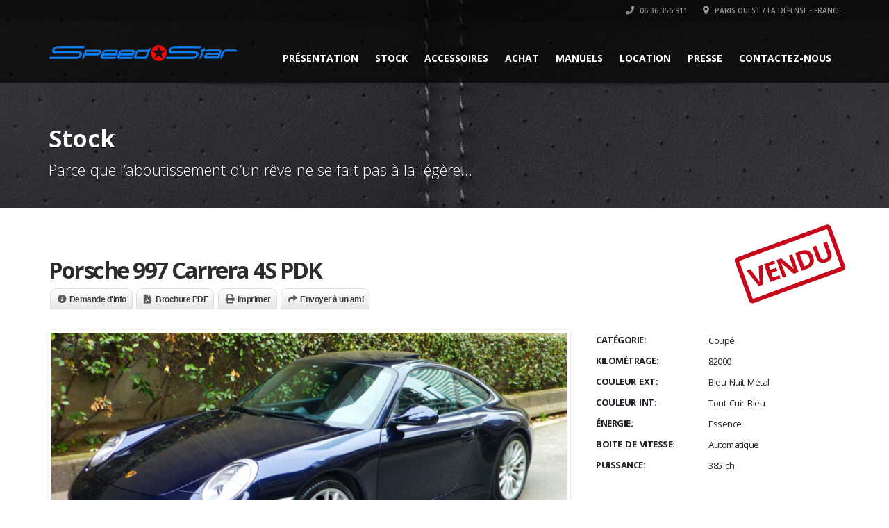

--- FILE ---
content_type: text/html; charset=UTF-8
request_url: https://www.speedstar.fr/listing/porsche-997-carrera-4s-pdk-7/
body_size: 19520
content:
<!doctype html>
<html lang="fr-FR" class="no-js">
<head>
    <title>Porsche 997 Carrera 4S PDK - Speed☆Star Spécialiste Porsche Occasion Paris</title>
	<script type="application/ld+json">[{"@context":"http:\/\/schema.org","@type":"BreadcrumbList","itemListElement":[{"@type":"ListItem","position":1,"item":{"@id":"https:\/\/www.speedstar.fr","name":"Accueil"}},{"@type":"ListItem","position":2,"item":{"@id":"#","name":"Porsche 997 Carrera 4S PDK"}}]}]</script>  <meta charset="UTF-8">
  <meta http-equiv="X-UA-Compatible" content="IE=edge"/>
  <meta name="viewport" content="width=device-width, initial-scale=1.0, user-scalable=no">
<meta name='robots' content='index, follow, max-image-preview:large, max-snippet:-1, max-video-preview:-1' />

	<!-- This site is optimized with the Yoast SEO plugin v26.5 - https://yoast.com/wordpress/plugins/seo/ -->
	<link rel="canonical" href="https://www.speedstar.fr/listing/porsche-997-carrera-4s-pdk-7/" />
	<meta property="og:locale" content="fr_FR" />
	<meta property="og:type" content="article" />
	<meta property="og:title" content="Porsche 997 Carrera 4S PDK - Speed☆Star Spécialiste Porsche Occasion Paris" />
	<meta property="og:description" content="L39C: Bleu Nuit Métallisé FE: Tout cuir bleu Abysse 250: Boîte de vitesse Porsche Doppelkupplung (PDK) 407: Jantes 19&Prime; SportDesign 603: Phares Bi-Xénon directionnels 635: Radar de recul 640: Pack Sport Chrono Plus 650: Toit ouvrant électrique 672: Module Navigation 810: Tapis de sol 870: Interface audio universelle P12: Rétroviseurs ext./int. anti-éblouissement et capteur de pluie P15: Sièges confort avec Pack mémoire conducteur X70: Baguettes de seuil de porte en acier spécial XAJ: Jupes latérales peintes XRP: Élargisseurs de voie 5 mm XSC: Écusson Porsche sur les appuie-tête 1ère main Carnet Porsche à jour" />
	<meta property="og:url" content="https://www.speedstar.fr/listing/porsche-997-carrera-4s-pdk-7/" />
	<meta property="og:site_name" content="Speed☆Star Spécialiste Porsche Occasion Paris" />
	<meta property="article:publisher" content="https://www.facebook.com/speedstarparis/" />
	<meta property="article:modified_time" content="2022-12-01T22:17:12+00:00" />
	<meta property="og:image" content="https://www.speedstar.fr/wp-content/uploads/2022/10/9974SPKK1.jpg" />
	<meta name="twitter:card" content="summary_large_image" />
	<script type="application/ld+json" class="yoast-schema-graph">{"@context":"https://schema.org","@graph":[{"@type":"WebPage","@id":"https://www.speedstar.fr/listing/porsche-997-carrera-4s-pdk-7/","url":"https://www.speedstar.fr/listing/porsche-997-carrera-4s-pdk-7/","name":"Porsche 997 Carrera 4S PDK - Speed☆Star Spécialiste Porsche Occasion Paris","isPartOf":{"@id":"https://www.speedstar.fr/#website"},"primaryImageOfPage":{"@id":"https://www.speedstar.fr/listing/porsche-997-carrera-4s-pdk-7/#primaryimage"},"image":{"@id":"https://www.speedstar.fr/listing/porsche-997-carrera-4s-pdk-7/#primaryimage"},"thumbnailUrl":"https://www.speedstar.fr/wp-content/uploads/2022/10/9974SPKK1.jpg","datePublished":"2020-09-29T12:15:39+00:00","dateModified":"2022-12-01T22:17:12+00:00","breadcrumb":{"@id":"https://www.speedstar.fr/listing/porsche-997-carrera-4s-pdk-7/#breadcrumb"},"inLanguage":"fr-FR","potentialAction":[{"@type":"ReadAction","target":["https://www.speedstar.fr/listing/porsche-997-carrera-4s-pdk-7/"]}]},{"@type":"ImageObject","inLanguage":"fr-FR","@id":"https://www.speedstar.fr/listing/porsche-997-carrera-4s-pdk-7/#primaryimage","url":"https://www.speedstar.fr/wp-content/uploads/2022/10/9974SPKK1.jpg","contentUrl":"https://www.speedstar.fr/wp-content/uploads/2022/10/9974SPKK1.jpg","width":1000,"height":750},{"@type":"BreadcrumbList","@id":"https://www.speedstar.fr/listing/porsche-997-carrera-4s-pdk-7/#breadcrumb","itemListElement":[{"@type":"ListItem","position":1,"name":"Home","item":"https://www.speedstar.fr/"},{"@type":"ListItem","position":2,"name":"Porsche 997 Carrera 4S PDK"}]},{"@type":"WebSite","@id":"https://www.speedstar.fr/#website","url":"https://www.speedstar.fr/","name":"Speed☆Star Spécialiste Porsche Occasion Paris","description":"Speed☆Star Spécialiste Porsche Occasion Paris","publisher":{"@id":"https://www.speedstar.fr/#organization"},"potentialAction":[{"@type":"SearchAction","target":{"@type":"EntryPoint","urlTemplate":"https://www.speedstar.fr/?s={search_term_string}"},"query-input":{"@type":"PropertyValueSpecification","valueRequired":true,"valueName":"search_term_string"}}],"inLanguage":"fr-FR"},{"@type":"Organization","@id":"https://www.speedstar.fr/#organization","name":"Speed☆Star Spécialiste Porsche Occasion Paris","url":"https://www.speedstar.fr/","logo":{"@type":"ImageObject","inLanguage":"fr-FR","@id":"https://www.speedstar.fr/#/schema/logo/image/","url":"https://www.speedstar.fr/wp-content/uploads/2022/10/speedstar-logo@2x.png","contentUrl":"https://www.speedstar.fr/wp-content/uploads/2022/10/speedstar-logo@2x.png","width":540,"height":130,"caption":"Speed☆Star Spécialiste Porsche Occasion Paris"},"image":{"@id":"https://www.speedstar.fr/#/schema/logo/image/"},"sameAs":["https://www.facebook.com/speedstarparis/","https://www.instagram.com/speedstarporsche/","http://www.linkedin.com/in/david-marciano-speed-star"]}]}</script>
	<!-- / Yoast SEO plugin. -->


<link rel='dns-prefetch' href='//www.google.com' />
<link rel='dns-prefetch' href='//www.googletagmanager.com' />
<link rel='dns-prefetch' href='//fonts.googleapis.com' />
<link rel="alternate" type="application/rss+xml" title="Speed☆Star Spécialiste Porsche Occasion Paris &raquo; Flux" href="https://www.speedstar.fr/feed/" />
<link rel="alternate" type="application/rss+xml" title="Speed☆Star Spécialiste Porsche Occasion Paris &raquo; Flux des commentaires" href="https://www.speedstar.fr/comments/feed/" />
<link rel="alternate" title="oEmbed (JSON)" type="application/json+oembed" href="https://www.speedstar.fr/wp-json/oembed/1.0/embed?url=https%3A%2F%2Fwww.speedstar.fr%2Flisting%2Fporsche-997-carrera-4s-pdk-7%2F" />
<link rel="alternate" title="oEmbed (XML)" type="text/xml+oembed" href="https://www.speedstar.fr/wp-json/oembed/1.0/embed?url=https%3A%2F%2Fwww.speedstar.fr%2Flisting%2Fporsche-997-carrera-4s-pdk-7%2F&#038;format=xml" />
<style id='wp-img-auto-sizes-contain-inline-css' type='text/css'>
img:is([sizes=auto i],[sizes^="auto," i]){contain-intrinsic-size:3000px 1500px}
/*# sourceURL=wp-img-auto-sizes-contain-inline-css */
</style>
<link rel='stylesheet' id='sgr-css' href='https://www.speedstar.fr/wp-content/plugins/simple-google-recaptcha/sgr.css?ver=1670964756' type='text/css' media='all' />
<style id='wp-emoji-styles-inline-css' type='text/css'>

	img.wp-smiley, img.emoji {
		display: inline !important;
		border: none !important;
		box-shadow: none !important;
		height: 1em !important;
		width: 1em !important;
		margin: 0 0.07em !important;
		vertical-align: -0.1em !important;
		background: none !important;
		padding: 0 !important;
	}
/*# sourceURL=wp-emoji-styles-inline-css */
</style>
<style id='wp-block-library-inline-css' type='text/css'>
:root{--wp-block-synced-color:#7a00df;--wp-block-synced-color--rgb:122,0,223;--wp-bound-block-color:var(--wp-block-synced-color);--wp-editor-canvas-background:#ddd;--wp-admin-theme-color:#007cba;--wp-admin-theme-color--rgb:0,124,186;--wp-admin-theme-color-darker-10:#006ba1;--wp-admin-theme-color-darker-10--rgb:0,107,160.5;--wp-admin-theme-color-darker-20:#005a87;--wp-admin-theme-color-darker-20--rgb:0,90,135;--wp-admin-border-width-focus:2px}@media (min-resolution:192dpi){:root{--wp-admin-border-width-focus:1.5px}}.wp-element-button{cursor:pointer}:root .has-very-light-gray-background-color{background-color:#eee}:root .has-very-dark-gray-background-color{background-color:#313131}:root .has-very-light-gray-color{color:#eee}:root .has-very-dark-gray-color{color:#313131}:root .has-vivid-green-cyan-to-vivid-cyan-blue-gradient-background{background:linear-gradient(135deg,#00d084,#0693e3)}:root .has-purple-crush-gradient-background{background:linear-gradient(135deg,#34e2e4,#4721fb 50%,#ab1dfe)}:root .has-hazy-dawn-gradient-background{background:linear-gradient(135deg,#faaca8,#dad0ec)}:root .has-subdued-olive-gradient-background{background:linear-gradient(135deg,#fafae1,#67a671)}:root .has-atomic-cream-gradient-background{background:linear-gradient(135deg,#fdd79a,#004a59)}:root .has-nightshade-gradient-background{background:linear-gradient(135deg,#330968,#31cdcf)}:root .has-midnight-gradient-background{background:linear-gradient(135deg,#020381,#2874fc)}:root{--wp--preset--font-size--normal:16px;--wp--preset--font-size--huge:42px}.has-regular-font-size{font-size:1em}.has-larger-font-size{font-size:2.625em}.has-normal-font-size{font-size:var(--wp--preset--font-size--normal)}.has-huge-font-size{font-size:var(--wp--preset--font-size--huge)}.has-text-align-center{text-align:center}.has-text-align-left{text-align:left}.has-text-align-right{text-align:right}.has-fit-text{white-space:nowrap!important}#end-resizable-editor-section{display:none}.aligncenter{clear:both}.items-justified-left{justify-content:flex-start}.items-justified-center{justify-content:center}.items-justified-right{justify-content:flex-end}.items-justified-space-between{justify-content:space-between}.screen-reader-text{border:0;clip-path:inset(50%);height:1px;margin:-1px;overflow:hidden;padding:0;position:absolute;width:1px;word-wrap:normal!important}.screen-reader-text:focus{background-color:#ddd;clip-path:none;color:#444;display:block;font-size:1em;height:auto;left:5px;line-height:normal;padding:15px 23px 14px;text-decoration:none;top:5px;width:auto;z-index:100000}html :where(.has-border-color){border-style:solid}html :where([style*=border-top-color]){border-top-style:solid}html :where([style*=border-right-color]){border-right-style:solid}html :where([style*=border-bottom-color]){border-bottom-style:solid}html :where([style*=border-left-color]){border-left-style:solid}html :where([style*=border-width]){border-style:solid}html :where([style*=border-top-width]){border-top-style:solid}html :where([style*=border-right-width]){border-right-style:solid}html :where([style*=border-bottom-width]){border-bottom-style:solid}html :where([style*=border-left-width]){border-left-style:solid}html :where(img[class*=wp-image-]){height:auto;max-width:100%}:where(figure){margin:0 0 1em}html :where(.is-position-sticky){--wp-admin--admin-bar--position-offset:var(--wp-admin--admin-bar--height,0px)}@media screen and (max-width:600px){html :where(.is-position-sticky){--wp-admin--admin-bar--position-offset:0px}}

/*# sourceURL=wp-block-library-inline-css */
</style><style id='global-styles-inline-css' type='text/css'>
:root{--wp--preset--aspect-ratio--square: 1;--wp--preset--aspect-ratio--4-3: 4/3;--wp--preset--aspect-ratio--3-4: 3/4;--wp--preset--aspect-ratio--3-2: 3/2;--wp--preset--aspect-ratio--2-3: 2/3;--wp--preset--aspect-ratio--16-9: 16/9;--wp--preset--aspect-ratio--9-16: 9/16;--wp--preset--color--black: #000000;--wp--preset--color--cyan-bluish-gray: #abb8c3;--wp--preset--color--white: #ffffff;--wp--preset--color--pale-pink: #f78da7;--wp--preset--color--vivid-red: #cf2e2e;--wp--preset--color--luminous-vivid-orange: #ff6900;--wp--preset--color--luminous-vivid-amber: #fcb900;--wp--preset--color--light-green-cyan: #7bdcb5;--wp--preset--color--vivid-green-cyan: #00d084;--wp--preset--color--pale-cyan-blue: #8ed1fc;--wp--preset--color--vivid-cyan-blue: #0693e3;--wp--preset--color--vivid-purple: #9b51e0;--wp--preset--gradient--vivid-cyan-blue-to-vivid-purple: linear-gradient(135deg,rgb(6,147,227) 0%,rgb(155,81,224) 100%);--wp--preset--gradient--light-green-cyan-to-vivid-green-cyan: linear-gradient(135deg,rgb(122,220,180) 0%,rgb(0,208,130) 100%);--wp--preset--gradient--luminous-vivid-amber-to-luminous-vivid-orange: linear-gradient(135deg,rgb(252,185,0) 0%,rgb(255,105,0) 100%);--wp--preset--gradient--luminous-vivid-orange-to-vivid-red: linear-gradient(135deg,rgb(255,105,0) 0%,rgb(207,46,46) 100%);--wp--preset--gradient--very-light-gray-to-cyan-bluish-gray: linear-gradient(135deg,rgb(238,238,238) 0%,rgb(169,184,195) 100%);--wp--preset--gradient--cool-to-warm-spectrum: linear-gradient(135deg,rgb(74,234,220) 0%,rgb(151,120,209) 20%,rgb(207,42,186) 40%,rgb(238,44,130) 60%,rgb(251,105,98) 80%,rgb(254,248,76) 100%);--wp--preset--gradient--blush-light-purple: linear-gradient(135deg,rgb(255,206,236) 0%,rgb(152,150,240) 100%);--wp--preset--gradient--blush-bordeaux: linear-gradient(135deg,rgb(254,205,165) 0%,rgb(254,45,45) 50%,rgb(107,0,62) 100%);--wp--preset--gradient--luminous-dusk: linear-gradient(135deg,rgb(255,203,112) 0%,rgb(199,81,192) 50%,rgb(65,88,208) 100%);--wp--preset--gradient--pale-ocean: linear-gradient(135deg,rgb(255,245,203) 0%,rgb(182,227,212) 50%,rgb(51,167,181) 100%);--wp--preset--gradient--electric-grass: linear-gradient(135deg,rgb(202,248,128) 0%,rgb(113,206,126) 100%);--wp--preset--gradient--midnight: linear-gradient(135deg,rgb(2,3,129) 0%,rgb(40,116,252) 100%);--wp--preset--font-size--small: 13px;--wp--preset--font-size--medium: 20px;--wp--preset--font-size--large: 36px;--wp--preset--font-size--x-large: 42px;--wp--preset--spacing--20: 0.44rem;--wp--preset--spacing--30: 0.67rem;--wp--preset--spacing--40: 1rem;--wp--preset--spacing--50: 1.5rem;--wp--preset--spacing--60: 2.25rem;--wp--preset--spacing--70: 3.38rem;--wp--preset--spacing--80: 5.06rem;--wp--preset--shadow--natural: 6px 6px 9px rgba(0, 0, 0, 0.2);--wp--preset--shadow--deep: 12px 12px 50px rgba(0, 0, 0, 0.4);--wp--preset--shadow--sharp: 6px 6px 0px rgba(0, 0, 0, 0.2);--wp--preset--shadow--outlined: 6px 6px 0px -3px rgb(255, 255, 255), 6px 6px rgb(0, 0, 0);--wp--preset--shadow--crisp: 6px 6px 0px rgb(0, 0, 0);}:where(.is-layout-flex){gap: 0.5em;}:where(.is-layout-grid){gap: 0.5em;}body .is-layout-flex{display: flex;}.is-layout-flex{flex-wrap: wrap;align-items: center;}.is-layout-flex > :is(*, div){margin: 0;}body .is-layout-grid{display: grid;}.is-layout-grid > :is(*, div){margin: 0;}:where(.wp-block-columns.is-layout-flex){gap: 2em;}:where(.wp-block-columns.is-layout-grid){gap: 2em;}:where(.wp-block-post-template.is-layout-flex){gap: 1.25em;}:where(.wp-block-post-template.is-layout-grid){gap: 1.25em;}.has-black-color{color: var(--wp--preset--color--black) !important;}.has-cyan-bluish-gray-color{color: var(--wp--preset--color--cyan-bluish-gray) !important;}.has-white-color{color: var(--wp--preset--color--white) !important;}.has-pale-pink-color{color: var(--wp--preset--color--pale-pink) !important;}.has-vivid-red-color{color: var(--wp--preset--color--vivid-red) !important;}.has-luminous-vivid-orange-color{color: var(--wp--preset--color--luminous-vivid-orange) !important;}.has-luminous-vivid-amber-color{color: var(--wp--preset--color--luminous-vivid-amber) !important;}.has-light-green-cyan-color{color: var(--wp--preset--color--light-green-cyan) !important;}.has-vivid-green-cyan-color{color: var(--wp--preset--color--vivid-green-cyan) !important;}.has-pale-cyan-blue-color{color: var(--wp--preset--color--pale-cyan-blue) !important;}.has-vivid-cyan-blue-color{color: var(--wp--preset--color--vivid-cyan-blue) !important;}.has-vivid-purple-color{color: var(--wp--preset--color--vivid-purple) !important;}.has-black-background-color{background-color: var(--wp--preset--color--black) !important;}.has-cyan-bluish-gray-background-color{background-color: var(--wp--preset--color--cyan-bluish-gray) !important;}.has-white-background-color{background-color: var(--wp--preset--color--white) !important;}.has-pale-pink-background-color{background-color: var(--wp--preset--color--pale-pink) !important;}.has-vivid-red-background-color{background-color: var(--wp--preset--color--vivid-red) !important;}.has-luminous-vivid-orange-background-color{background-color: var(--wp--preset--color--luminous-vivid-orange) !important;}.has-luminous-vivid-amber-background-color{background-color: var(--wp--preset--color--luminous-vivid-amber) !important;}.has-light-green-cyan-background-color{background-color: var(--wp--preset--color--light-green-cyan) !important;}.has-vivid-green-cyan-background-color{background-color: var(--wp--preset--color--vivid-green-cyan) !important;}.has-pale-cyan-blue-background-color{background-color: var(--wp--preset--color--pale-cyan-blue) !important;}.has-vivid-cyan-blue-background-color{background-color: var(--wp--preset--color--vivid-cyan-blue) !important;}.has-vivid-purple-background-color{background-color: var(--wp--preset--color--vivid-purple) !important;}.has-black-border-color{border-color: var(--wp--preset--color--black) !important;}.has-cyan-bluish-gray-border-color{border-color: var(--wp--preset--color--cyan-bluish-gray) !important;}.has-white-border-color{border-color: var(--wp--preset--color--white) !important;}.has-pale-pink-border-color{border-color: var(--wp--preset--color--pale-pink) !important;}.has-vivid-red-border-color{border-color: var(--wp--preset--color--vivid-red) !important;}.has-luminous-vivid-orange-border-color{border-color: var(--wp--preset--color--luminous-vivid-orange) !important;}.has-luminous-vivid-amber-border-color{border-color: var(--wp--preset--color--luminous-vivid-amber) !important;}.has-light-green-cyan-border-color{border-color: var(--wp--preset--color--light-green-cyan) !important;}.has-vivid-green-cyan-border-color{border-color: var(--wp--preset--color--vivid-green-cyan) !important;}.has-pale-cyan-blue-border-color{border-color: var(--wp--preset--color--pale-cyan-blue) !important;}.has-vivid-cyan-blue-border-color{border-color: var(--wp--preset--color--vivid-cyan-blue) !important;}.has-vivid-purple-border-color{border-color: var(--wp--preset--color--vivid-purple) !important;}.has-vivid-cyan-blue-to-vivid-purple-gradient-background{background: var(--wp--preset--gradient--vivid-cyan-blue-to-vivid-purple) !important;}.has-light-green-cyan-to-vivid-green-cyan-gradient-background{background: var(--wp--preset--gradient--light-green-cyan-to-vivid-green-cyan) !important;}.has-luminous-vivid-amber-to-luminous-vivid-orange-gradient-background{background: var(--wp--preset--gradient--luminous-vivid-amber-to-luminous-vivid-orange) !important;}.has-luminous-vivid-orange-to-vivid-red-gradient-background{background: var(--wp--preset--gradient--luminous-vivid-orange-to-vivid-red) !important;}.has-very-light-gray-to-cyan-bluish-gray-gradient-background{background: var(--wp--preset--gradient--very-light-gray-to-cyan-bluish-gray) !important;}.has-cool-to-warm-spectrum-gradient-background{background: var(--wp--preset--gradient--cool-to-warm-spectrum) !important;}.has-blush-light-purple-gradient-background{background: var(--wp--preset--gradient--blush-light-purple) !important;}.has-blush-bordeaux-gradient-background{background: var(--wp--preset--gradient--blush-bordeaux) !important;}.has-luminous-dusk-gradient-background{background: var(--wp--preset--gradient--luminous-dusk) !important;}.has-pale-ocean-gradient-background{background: var(--wp--preset--gradient--pale-ocean) !important;}.has-electric-grass-gradient-background{background: var(--wp--preset--gradient--electric-grass) !important;}.has-midnight-gradient-background{background: var(--wp--preset--gradient--midnight) !important;}.has-small-font-size{font-size: var(--wp--preset--font-size--small) !important;}.has-medium-font-size{font-size: var(--wp--preset--font-size--medium) !important;}.has-large-font-size{font-size: var(--wp--preset--font-size--large) !important;}.has-x-large-font-size{font-size: var(--wp--preset--font-size--x-large) !important;}
/*# sourceURL=global-styles-inline-css */
</style>

<style id='classic-theme-styles-inline-css' type='text/css'>
/*! This file is auto-generated */
.wp-block-button__link{color:#fff;background-color:#32373c;border-radius:9999px;box-shadow:none;text-decoration:none;padding:calc(.667em + 2px) calc(1.333em + 2px);font-size:1.125em}.wp-block-file__button{background:#32373c;color:#fff;text-decoration:none}
/*# sourceURL=/wp-includes/css/classic-themes.min.css */
</style>
<link rel='stylesheet' id='font-awesomemin-css' href='https://www.speedstar.fr/wp-content/plugins/automotive/css/all.min.css?ver=18.7' type='text/css' media='all' />
<link rel='stylesheet' id='font-awesomemin-shims-css' href='https://www.speedstar.fr/wp-content/plugins/automotive/css/v4-shims.min.css?ver=18.7' type='text/css' media='all' />
<link rel='stylesheet' id='jquery-css' href='https://www.speedstar.fr/wp-content/plugins/automotive/css/jquery-ui.css?ver=18.7' type='text/css' media='all' />
<link rel='stylesheet' id='bootstrap-css' href='https://www.speedstar.fr/wp-content/plugins/automotive/css/bootstrap.min.css?ver=18.7' type='text/css' media='all' />
<link rel='stylesheet' id='css-animate-css' href='https://www.speedstar.fr/wp-content/plugins/automotive/css/animate.min.css?ver=18.7' type='text/css' media='all' />
<link rel='stylesheet' id='flexslider-css' href='https://www.speedstar.fr/wp-content/plugins/automotive/css/flexslider.css?ver=18.7' type='text/css' media='all' />
<link rel='stylesheet' id='tomselect-css' href='https://www.speedstar.fr/wp-content/plugins/automotive/css/tom-select.default.css?ver=18.7' type='text/css' media='all' />
<link rel='stylesheet' id='print-style-css' href='https://www.speedstar.fr/wp-content/plugins/automotive/css/print.css?ver=18.7' type='text/css' media='print' />
<link rel='stylesheet' id='automotive_photoswipe-css' href='https://www.speedstar.fr/wp-content/plugins/automotive/css/photoswipe.css?ver=6.9' type='text/css' media='all' />
<link rel='stylesheet' id='automotive_photoswipe-default-skin-css' href='https://www.speedstar.fr/wp-content/plugins/automotive/css/photoswipe-default-skin.css?ver=6.9' type='text/css' media='all' />
<link rel='stylesheet' id='listing_style-css' href='https://www.speedstar.fr/wp-content/plugins/automotive/css/listing_style.css?ver=18.7' type='text/css' media='all' />
<style id='listing_style-inline-css' type='text/css'>
.angled_badge.custom_badge_:before { border-color: transparent #c7081b transparent; }
.listing-slider .angled_badge.custom_badge_:before { border-color: #c7081b transparent; }
.listing-slider .angled_badge.custom_badge_ span, .angled_badge.custom_badge_ span { color: #FFFFFF; }

.angled_badge.custom_badge_en-arrivage:before { border-color: transparent #1e73be transparent; }
.listing-slider .angled_badge.custom_badge_en-arrivage:before { border-color: #1e73be transparent; }
.listing-slider .angled_badge.custom_badge_en-arrivage span, .angled_badge.custom_badge_en-arrivage span { color: #ffffff; }

.angled_badge.custom_badge_reservee:before { border-color: transparent #81d742 transparent; }
.listing-slider .angled_badge.custom_badge_reservee:before { border-color: #81d742 transparent; }
.listing-slider .angled_badge.custom_badge_reservee span, .angled_badge.custom_badge_reservee span { color: #ffffff; }

.angled_badge.custom_badge_oneere-main:before { border-color: transparent #dd3333 transparent; }
.listing-slider .angled_badge.custom_badge_oneere-main:before { border-color: #dd3333 transparent; }
.listing-slider .angled_badge.custom_badge_oneere-main span, .angled_badge.custom_badge_oneere-main span { color: #ffffff; }

.angled_badge.custom_badge_vendue:before { border-color: transparent #000000 transparent; }
.listing-slider .angled_badge.custom_badge_vendue:before { border-color: #000000 transparent; }
.listing-slider .angled_badge.custom_badge_vendue span, .angled_badge.custom_badge_vendue span { color: #ffffff; }

.slide { max-width: 167px; }
/*# sourceURL=listing_style-inline-css */
</style>
<link rel='stylesheet' id='listing_style_default-css' href='https://www.speedstar.fr/wp-content/plugins/automotive/css/default.css?ver=18.7' type='text/css' media='all' />
<link rel='stylesheet' id='listing_mobile-css' href='https://www.speedstar.fr/wp-content/plugins/automotive/css/mobile.css?ver=18.7' type='text/css' media='all' />
<link rel='stylesheet' id='jqueryfancybox-css' href='https://www.speedstar.fr/wp-content/plugins/automotive/css/jquery.fancybox.css?ver=18.7' type='text/css' media='all' />
<link rel='stylesheet' id='listing_shortcodes-css' href='https://www.speedstar.fr/wp-content/plugins/automotive/css/shortcodes.css?ver=18.7' type='text/css' media='all' />
<link rel='stylesheet' id='ts-css' href='https://www.speedstar.fr/wp-content/plugins/automotive/css/ts.css?ver=18.7' type='text/css' media='all' />
<link rel='stylesheet' id='contact-form-7-css' href='https://www.speedstar.fr/wp-content/plugins/contact-form-7/includes/css/styles.css?ver=6.1.4' type='text/css' media='all' />
<link rel='stylesheet' id='automotive-shared-css' href='https://www.speedstar.fr/wp-content/themes/automotive/css/shared-styling.css?ver=4.0.2' type='text/css' media='all' />
<link rel='stylesheet' id='automotive-child-css' href='https://www.speedstar.fr/wp-content/themes/automotive-child/style.css?ver=4.0.2' type='text/css' media='all' />
<link rel='stylesheet' id='style-css' href='https://www.speedstar.fr/wp-content/themes/automotive/css/style.css?ver=4.0.2' type='text/css' media='all' />
<style id='style-inline-css' type='text/css'>
h1,.page-content h1{font-family:Open Sans;font-size:72px;color:#2D2D2D;line-height:80px;font-weight:400}
h2,.page-content h2,.wp_page .page-content h2{font-family:Open Sans;font-size:32px;color:#2D2D2D;line-height:32px;font-weight:600}
h3,.page-content h3,.side-content .financing_calculator h3,.side-content .list h3{font-family:Open Sans;font-size:22px;color:#b30000;line-height:22px;font-weight:800}
h4,.page-content h4{font-family:Open Sans;font-size:24px;color:#b30000;line-height:26px;font-weight:400}
h5,.page-content h5,.detail-service .details h5{font-family:Open Sans;font-size:20px;color:#2D2D2D;line-height:22px;font-weight:400}
h6,.page-content h6{font-family:Open Sans;font-size:16px;color:#2D2D2D;line-height:17px;font-weight:400}
a,a:hover,a:focus,.auto-primary-color,.firstcharacter,.list-info span.text-red,.car-block-wrap h4 a,.welcome-wrap h4,.small-block:hover h4,.small-block:hover a i,.recent-vehicles .scroller_title,.flip .card .back i.button_icon:hover:before,.about-us h3,.blog-container h3,.blog-post h3,.services h3,.list_faq ul li.active a,.list_faq ul li a:hover,.right_faq .side-widget h3,.side-content .side-blog strong,.side-content .list ul li span,.main_pricing h3 b,#features ul li .fa-li,.left_inventory h2,.featured-service h2,.featured-service h2 strong,.detail-service h2,.detail-service h2 strong,.find_team h2,.our_inventory h4,.our_inventory span,.year_wrapper span,.right_site_job .project_details ul li i,.read-more a,.comment-data .comment-author a,.find_map h2,.information_head h3,.address ul li span.compayWeb_color,.comparison-container .car-detail .option-tick-list ul li:before,.detail-service .details h5:before,.services .right-content ul li:before,.alternate-font,.left_inventory h3,.no_footer .logo-footer a span,.page-content .small-block:hover h4,.pricing_table .main_pricing .inside span.amt,.pricing_table .main_pricing .inside span.sub1,.wp_page .page-content h2,.detail-service .details h5 i,body ul.shortcode.type-checkboxes li i,.comments h3#comments-number,body.woocommerce div.product p.price,.flipping-card .back i.button_icon:hover::before{color:rgba(179,0,0,1)}.auto-primary-bg-color,.pagination>li>a:hover,.pagination>li>span:hover,.pagination>li>a:focus,.pagination>li>span:focus,.woocommerce .cart .button,.woocommerce nav.woocommerce-pagination ul li a:hover,.woocommerce nav.woocommerce-pagination ul li a:focus,.progressbar .progress .progress-bar-danger,.bottom-header .navbar-default .navbar-nav>.active>a,.bottom-header .navbar-default .navbar-nav>.active>a:hover,.bottom-header .navbar-default .navbar-nav>.active>a:focus,.bottom-header .navbar-default .navbar-nav> li> a:hover,header .nav .open>a,header .nav .open>a:hover,header .nav .open>a:focus,header .navbar-default .navbar-nav>.open>a,header .navbar-default .navbar-nav>.open>a:hover,header .navbar-default .navbar-nav>.open>a:focus,.dropdown-menu>li>a:hover,.dropdown-menu>li>a:focus,.dropdown-menu>.active>a,.dropdown-menu>.active>a:hover,.dropdown-menu>.active>a:focus,.navbar-default .navbar-nav .open .dropdown-menu>.active>a,.navbar-default .navbar-nav .open .dropdown-menu>.active>a:hover,.car-block:hover .car-block-bottom,.controls .left-arrow:hover,.controls .right-arrow:hover,.back_to_top:hover,.flipping-card .side.back,.description-accordion .panel-title a:after,.comparison-container .comparison-header,.featured-service .featured:hover,.featured-service .featured .caption,.flexslider2 .flex-direction-nav li a:hover,.default-btn,.default-btn:hover,.default-btn:focus,.form-element input[type=submit],.side-content form input[type=submit],.side-content form input[type=submit]:hover,input[type='reset'],input[type='reset']:hover,input[type='submit'],input[type='button'],input[type='submit']:hover,input[type='button']:hover,.btn-inventory,.btn-inventory:hover,.comparison-footer input[type='submit'],.comparison-footer input[type='button'],.comparison-footer input[type='submit']:active,.comparison-footer input[type='button']:active,.leave-comments form input[type=submit],.leave-comments form input[type=submit]:active,.choose-list ul li:before,.current_page_parent,a.button-link,button.navbar-toggler,button.navbar-toggler:hover,button.navbar-toggler:focus{background:rgba(179,0,0,1);background-color:rgba(179,0,0,1)}#wp-calendar td#today,body ul.shortcode li .red_box,button,.pricing_table .pricing-header,.page-content .automotive-featured-panel:hover,button:hover,.arrow1 a:hover,.arrow2 a:hover,.arrow3 a:hover,.woocommerce a.button.alt:hover,.woocommerce button.button.alt:hover,.woocommerce input.button.alt:hover,.woocommerce #respond input#submit.alt:hover,.woocommerce #content input.button.alt:hover,.woocommerce-page a.button.alt:hover,.woocommerce-page button.button.alt:hover,.woocommerce-page input.button.alt:hover,.woocommerce-page #respond input#submit.alt:hover,.woocommerce-page #content input.button.alt:hover,.woocommerce a.button:hover,.woocommerce button.button:hover,.woocommerce input.button:hover,.woocommerce #respond input#submit:hover,.woocommerce #content input.button:hover,.woocommerce-page a.button:hover,.woocommerce-page button.button:hover,.woocommerce-page input.button:hover,.woocommerce-page #respond input#submit:hover,.woocommerce-page #content input.button:hover,.woocommerce button.button.alt.disabled,.woocommerce-page button.button.alt.disabled,.woocommerce button.button.alt.disabled:hover,.woocommerce #respond input#submit,.woocommerce a.button,.woocommerce button.button,.woocommerce input.button{background-color:rgba(179,0,0,1)}.post-entry blockquote{border-left-color:rgba(179,0,0,1)}.woocommerce div.product .woocommerce-tabs ul.tabs li.active{border-color:rgba(179,0,0,1)}a,a:hover,a:focus,.auto-primary-color,.firstcharacter,.list-info span.text-red,.car-block-wrap h4 a,.welcome-wrap h4,.small-block:hover h4,.small-block:hover a i,.recent-vehicles .scroller_title,.flip .card .back i.button_icon:hover:before,.about-us h3,.blog-container h3,.blog-post h3,.services h3,.list_faq ul li.active a,.list_faq ul li a:hover,.right_faq .side-widget h3,.side-content .side-blog strong,.side-content .list ul li span,.main_pricing h3 b,#features ul li .fa-li,.left_inventory h2,.featured-service h2,.featured-service h2 strong,.detail-service h2,.detail-service h2 strong,.find_team h2,.our_inventory h4,.our_inventory span,.year_wrapper span,.right_site_job .project_details ul li i,.read-more a,.comment-data .comment-author a,.find_map h2,.information_head h3,.address ul li span.compayWeb_color,.comparison-container .car-detail .option-tick-list ul li:before,.detail-service .details h5:before,.services .right-content ul li:before,.alternate-font,.left_inventory h3,.no_footer .logo-footer a span,.page-content .small-block:hover h4,.pricing_table .main_pricing .inside span.amt,.pricing_table .main_pricing .inside span.sub1,.wp_page .page-content h2,.detail-service .details h5 i,body ul.shortcode.type-checkboxes li i,.comments h3#comments-number,body.woocommerce div.product p.price,.flipping-card .back i.button_icon:hover::before{color:rgba(179,0,0,1)}.auto-primary-bg-color,.pagination>li>a:hover,.pagination>li>span:hover,.pagination>li>a:focus,.pagination>li>span:focus,.woocommerce .cart .button,.woocommerce nav.woocommerce-pagination ul li a:hover,.woocommerce nav.woocommerce-pagination ul li a:focus,.progressbar .progress .progress-bar-danger,.bottom-header .navbar-default .navbar-nav>.active>a,.bottom-header .navbar-default .navbar-nav>.active>a:hover,.bottom-header .navbar-default .navbar-nav>.active>a:focus,.bottom-header .navbar-default .navbar-nav> li> a:hover,header .nav .open>a,header .nav .open>a:hover,header .nav .open>a:focus,header .navbar-default .navbar-nav>.open>a,header .navbar-default .navbar-nav>.open>a:hover,header .navbar-default .navbar-nav>.open>a:focus,.dropdown-menu>li>a:hover,.dropdown-menu>li>a:focus,.dropdown-menu>.active>a,.dropdown-menu>.active>a:hover,.dropdown-menu>.active>a:focus,.navbar-default .navbar-nav .open .dropdown-menu>.active>a,.navbar-default .navbar-nav .open .dropdown-menu>.active>a:hover,.car-block:hover .car-block-bottom,.controls .left-arrow:hover,.controls .right-arrow:hover,.back_to_top:hover,.flipping-card .side.back,.description-accordion .panel-title a:after,.comparison-container .comparison-header,.featured-service .featured:hover,.featured-service .featured .caption,.flexslider2 .flex-direction-nav li a:hover,.default-btn,.default-btn:hover,.default-btn:focus,.form-element input[type=submit],.side-content form input[type=submit],.side-content form input[type=submit]:hover,input[type='reset'],input[type='reset']:hover,input[type='submit'],input[type='button'],input[type='submit']:hover,input[type='button']:hover,.btn-inventory,.btn-inventory:hover,.comparison-footer input[type='submit'],.comparison-footer input[type='button'],.comparison-footer input[type='submit']:active,.comparison-footer input[type='button']:active,.leave-comments form input[type=submit],.leave-comments form input[type=submit]:active,.choose-list ul li:before,.current_page_parent,a.button-link,button.navbar-toggler,button.navbar-toggler:hover,button.navbar-toggler:focus{background:rgba(179,0,0,1);background-color:rgba(179,0,0,1)}#wp-calendar td#today,body ul.shortcode li .red_box,button,.pricing_table .pricing-header,.page-content .automotive-featured-panel:hover,button:hover,.arrow1 a:hover,.arrow2 a:hover,.arrow3 a:hover,.woocommerce a.button.alt:hover,.woocommerce button.button.alt:hover,.woocommerce input.button.alt:hover,.woocommerce #respond input#submit.alt:hover,.woocommerce #content input.button.alt:hover,.woocommerce-page a.button.alt:hover,.woocommerce-page button.button.alt:hover,.woocommerce-page input.button.alt:hover,.woocommerce-page #respond input#submit.alt:hover,.woocommerce-page #content input.button.alt:hover,.woocommerce a.button:hover,.woocommerce button.button:hover,.woocommerce input.button:hover,.woocommerce #respond input#submit:hover,.woocommerce #content input.button:hover,.woocommerce-page a.button:hover,.woocommerce-page button.button:hover,.woocommerce-page input.button:hover,.woocommerce-page #respond input#submit:hover,.woocommerce-page #content input.button:hover,.woocommerce button.button.alt.disabled,.woocommerce-page button.button.alt.disabled,.woocommerce button.button.alt.disabled:hover,.woocommerce #respond input#submit,.woocommerce a.button,.woocommerce button.button,.woocommerce input.button{background-color:rgba(179,0,0,1)}.post-entry blockquote{border-left-color:rgba(179,0,0,1)}.woocommerce div.product .woocommerce-tabs ul.tabs li.active{border-color:rgba(179,0,0,1)}body,table,ul,li,.theme_font,.textwidget,.recent-vehicles p,.post-entry table,.icon_address p,.list_faq ul li a,.list-info p,.blog-list span,.blog-content strong,.post-entry,.pricing_table .category_pricing ul li,.inventory-heading em,body ul.shortcode.type-checkboxes li,.about-us p,.blog-container p,.blog-post p,.address ul li strong,.address ul li span{font-family:Open Sans;font-size:14px;color:#2D2D2D;line-height:24px;font-weight:400}.small-block h4,.page-content .small-block h4,.small-block a,.page-template-404 .error,.content h2.error,.content h2.error i.exclamation,.blog-list h4,.page-content .blog-list h4,.panel-heading .panel-title>a,.wp_page .page-content h2,.featured-service .featured h5,.detail-service .details h5,.name_post h4,.page-content .name_post h4,.portfolioContainer .box>div>span,.blog-content .page-content ul li,.comments > ul >li,.blog-content .page-content ul li a,.portfolioContainer .mix .box a,.project_wrapper h4.related_project_head,.post-entry span.tags a,.post-entry span.tags,.side-content .list ul li,.wp_page .page-content h2 a,.blog-content .post-entry h5,.blog-content h2,.address ul li i,.address ul li strong,.address ul li span,.icon_address p i,.listing-view ul.ribbon-item li a,.select-wrapper span.sort-by,.inventory-heading h2,.inventory-heading span,.inventory-heading .text-right h2,.woocommerce div.product .product_title,.woocommerce #content div.product .product_title,.woocommerce-page div.product .product_title,.woocommerce-page #content div.product .product_title,.woocommerce ul.products li.product .price,.woocommerce-page ul.products li.product .price,.woocommerce-page div.product p.price,.woocommerce div.product p.price,.woocommerce div.product .product_title,.woocommerce #content div.product .product_title,.woocommerce-page div.product .product_title,.woocommerce-page #content div.product .product_title,.parallax_parent .parallax_scroll h4{color:#2D2D2D}.recent-vehicles .scroller_title{font-family:Open Sans}.alternate-font{font-family:Yellowtail;font-size:45px;color:#b30000;line-height:30px;font-weight:400}header .bottom-header .navbar-default .navbar-brand .logo .primary_text,.no_footer .logo-footer a h2,.logo-footer a h2{font-family:Yellowtail;font-size:40px;color:#FFF;line-height:20px}header .bottom-header .navbar-default .navbar-brand .logo .secondary_text,.no_footer .logo-footer a span,.logo-footer a span{font-family:Open Sans;font-size:12px;color:#FFF;line-height:20px}header.affix .bottom-header .navbar-default .navbar-brand .logo .primary_text{margin-bottom:0;font-size:34px;line-height:20px}header.affix .bottom-header .navbar-default .navbar-brand .logo .secondary_text{}.menu-main-menu-container ul li{font-size:14px;font-weight:700}.menu-main-menu-container ul li,body header .bottom-header .navbar-default .navbar-nav>li>a{font-family:Open Sans;font-size:14px;font-weight:700}.navbar .navbar-nav li .dropdown-menu>li>a,.dropdown .dropdown-menu li.dropdown .dropdown-menu>li>a{font-family:Open Sans;font-weight:600;font-size:13px;line-height:13px}@media only screen and (max-width:767px){body .header_rev_slider_container{margin-top:14px !important}}body .page-content img,body .entry-content img{border:0}@media(min-width:768px){.navbar-toggler{display:none}}
@media(max-width:767px){.navbar-header{float:none}
.navbar-toggle,.navbar-toggler .navbar-toggler-icon{display:block}
.navbar-collapse{border-top:1px solid transparent;box-shadow:inset 0 1px 0 rgba(255,255,255,0.1)}
.navbar-collapse.collapse{display:none!important}
.navbar-collapse.collapse.show{display:block!important}
.navbar-nav{float:none!important;margin:7.5px -15px}
.navbar-nav>li{float:none}
.navbar-nav>li>a{padding-top:10px;padding-bottom:10px}
.navbar-navigation .mobile_dropdown_menu{display:block}
.navbar-navigation .fullsize_menu{display:none}
.navbar-navigation .mobile-menu-main-menu-container{width:100%}
header .navbar-header{flex:0 0 100%}
header .navbar-navigation{flex:0 0 100%}
header .bottom-header .navbar-default{flex-wrap:wrap}
body header .bottom-header .navbar-default .navbar-nav.mobile_dropdown_menu>li>a{font-size:14px;padding:4px 11px}
header.affix .container .navbar .navbar-nav.mobile_dropdown_menu li a{font-size:14px;line-height:31px;padding:4px 11px}}@media (max-width:1024px){header .toolbar .row ul li.toolbar_login{display:none}
header .toolbar .row ul li.toolbar_language{display:none}
header .toolbar .row ul li.toolbar_cart{display:none}
header .toolbar .row ul li.toolbar_search{display:none}
header .toolbar .row ul li.toolbar_address{display:none}}
a{color:rgba(179,0,0,1)}a:hover{color:rgba(179,0,0,1)}a:active{color:rgba(179,0,0,1)}.toolbar{background-color:rgba(0,0,0,0.2)}.toolbar ul li a,.toolbar .search_box,header .toolbar button{color:rgba(146,149,150,1)}.left-none li:hover a,.right-none li:hover a,.left-none li:hover input,.left-none li:hover i.fa,.right-none li:hover i.fa{color:rgba(255,255,255,1)}header,.dropdown .dropdown-menu li.dropdown .dropdown-menu,header .navbar-nav.pull-right>li>.dropdown-menu,header .navbar-nav>li>.dropdown-menu{background-color:rgba(0,0,0,0.65)}.dropdown .dropdown-menu li.dropdown .dropdown-menu,header .navbar-nav.pull-right>li>.dropdown-menu,header .navbar-nav>li>.dropdown-menu{background-color:rgba(0,0,0,0.65)}.bottom-header .navbar-default .navbar-nav>.active>a,header .bottom-header .navbar-default .navbar-nav>li>a,.navbar .navbar-nav li .dropdown-menu>li>a,.dropdown .dropdown-menu li.dropdown .dropdown-menu>li>a,body .navbar-default .navbar-nav .open .dropdown-menu>li>a{color:rgba(255,255,255,1)}header .bottom-header .navbar-default .navbar-nav>li:hover>a,.navbar .navbar-nav li .dropdown-menu>li:hover>a,.dropdown .dropdown-menu li.dropdown .dropdown-menu>li:hover>a,body .navbar-default .navbar-nav .open .dropdown-menu>li:hover>a{color:rgba(255,255,255,1)}.bottom-header .navbar-default .navbar-nav> li:hover> a,.bottom-header .navbar-default .navbar-nav>.active>a:hover,.dropdown-menu>li>a:hover,.dropdown-menu>li.active>a:hover{background:rgba(179,0,0,1);background-color:rgba(179,0,0,1)}header .bottom-header .navbar-default .navbar-nav .active:hover>a,header .bottom-header .navbar-default .navbar-nav .dropdown-menu a.active:hover{color:rgba(255,255,255,1)}header .bottom-header .navbar-default .navbar-nav>.active>a,.dropdown-menu>.active>a{background:rgba(179,0,0,1);background-color:rgba(179,0,0,1)}header .bottom-header .navbar-default .navbar-nav>.active>a,header .bottom-header .navbar-default .navbar-nav .dropdown-menu a.active{color:rgba(255,255,255,1)}@media (max-width:768px){header,.dropdown .dropdown-menu li.dropdown .dropdown-menu,header .navbar-nav.pull-right>li>.dropdown-menu,header .navbar-nav>li>.dropdown-menu{background-color:rgba(0,0,0,0.65)}}header.affix,header.affix .dropdown .dropdown-menu li.dropdown .dropdown-menu,header.affix .navbar-nav.pull-right>li>.dropdown-menu,header.affix .navbar-nav>li>.dropdown-menu{background-color:rgba(0,0,0,0.65)}header.affix .bottom-header .navbar-default .navbar-nav>.active>a,header.affix .bottom-header .navbar-default .navbar-nav>li>a,header.affix .navbar .navbar-nav li .dropdown-menu>li>a,header.affix .dropdown .dropdown-menu li.dropdown .dropdown-menu>li>a,body header.affix .navbar-default .navbar-nav .open .dropdown-menu>li>a{color:rgba(255,255,255,1)}header.affix .bottom-header .navbar-default .navbar-nav>li:hover>a,header.affix .navbar .navbar-nav li .dropdown-menu>li:hover>a,header.affix .dropdown .dropdown-menu li.dropdown .dropdown-menu>li:hover>a,body header.affix .navbar-default .navbar-nav .open .dropdown-menu>li:hover>a{color:rgba(255,255,255,1)}header.affix .bottom-header .navbar-default .navbar-nav>.active>a{color:rgba(255,255,255,1)}@media (max-width:768px){header.affix,header.affix .dropdown .dropdown-menu li.dropdown .dropdown-menu,header.affix .navbar-nav.pull-right > li > .dropdown-menu,header.affix .navbar-nav > li > .dropdown-menu{background-color:rgba(0,0,0,0.65)}}button.navbar-toggler.collapsed{background-color:transparent}button.navbar-toggler.collapsed:hover,button.navbar-toggler,button.navbar-toggler:hover,button.navbar-toggler:focus{background-color:rgba(179,0,0,1)}button.navbar-toggler.collapsed .navbar-toggler-icon{background-image:url("data:image/svg+xml;charset=utf8,%3Csvg viewBox='0 0 32 32' xmlns='http://www.w3.org/2000/svg'%3E%3Cpath stroke='rgba(255,255,255,0.5)' stroke-width='2' stroke-linecap='round' stroke-miterlimit='10' d='M4 8h24M4 16h24M4 24h24'/%3E%3C/svg%3E")}button.navbar-toggler .navbar-toggler-icon,button.navbar-toggler:hover .navbar-toggler-icon{background-image:url("data:image/svg+xml;charset=utf8,%3Csvg viewBox='0 0 32 32' xmlns='http://www.w3.org/2000/svg'%3E%3Cpath stroke='rgba(255,255,255,1)' stroke-width='2' stroke-linecap='round' stroke-miterlimit='10' d='M4 8h24M4 16h24M4 24h24'/%3E%3C/svg%3E")}#secondary-banner{background-color:rgba(61,61,61,1)}#secondary-banner,#secondary-banner .main-heading,#secondary-banner .secondary-heading-heading{color:rgba(255,255,255,1)}#secondary-banner{text-shadow:0 1px 0 rgba(0,0,0,1)}.breadcrumb li,.breadcrumb li a,.breadcrumb>li+li:before{color:rgba(255,255,255,1)}body{background-color:rgba(255,255,255,1)}body input,body select,body textarea,body input[type=text],body textarea[name=message],body input[type=email],input.form-control,input[type=search],.side-content .financing_calculator table tr td input.number{background-color:rgba(255,255,255,1)}body input,body select,body textarea,input.form-control,select.form-control,textarea.form-control,input[type=search],.side-content .financing_calculator table tr td input.number{color:rgba(45,45,45,1)}.default-btn,button,input[type="reset"],input[type="button"],input[type="submit"],a.button-link,.form-element input[type="submit"],.side-content form input[type="submit"]{background-color:rgba(179,0,0,1)}.default-btn:hover,button:hover,input[type="reset"]:hover,input[type="button"]:hover,input[type="submit"]:hover,a.button-link:hover,.form-element input[type="submit"]:hover,.side-content form input[type="submit"]:hover{background-color:rgba(179,0,0,1)}.default-btn,button,input[type="reset"],input[type="button"],input[type="submit"],a.button-link,.form-element input[type="submit"],.default-btn:hover,button:hover,input[type="reset"]:hover,input[type="button"]:hover,input[type="submit"]:hover,a.button-link:hover,.form-element input[type="submit"]:hover,.side-content form input[type="submit"]{color:rgba(255,255,255,1)}.sbHolder,.sbOptions,.sbOptions li:hover{background-color:rgba(247,247,247,1)}.sbHolder,.sbOptions,a.sbSelector:link,a.sbSelector:visited,a.sbSelector:hover,.sbOptions a:link,.sbOptions a:visited{color:rgba(51,51,51,1)}footer{background-color:rgba(61,61,61,1)}footer,footer p,footer .textwidget,footer p,footer li,footer table{color:rgba(255,255,255,1)}footer a{color:rgba(190,190,190,1)}footer a:hover{color:rgba(153,153,153,1)}footer a:active{color:rgba(153,153,153,1)}.copyright-wrap{background-color:rgba(47,47,47,1)}.copyright-wrap,.copyright-wrap p{color:rgba(255,255,255,1)}.copyright-wrap a{color:rgba(153,153,153,1)}.copyright-wrap a:hover{color:rgba(99,99,99,1)}.copyright-wrap a:active{color:rgba(99,99,99,1)}body header .navbar-default .navbar-nav .open .dropdown-menu>li>a:focus{background-color:#b30000}
body.home .inner-page{margin-bottom:30px}
.footer-contact ul li strong{width:85px}
.copyright-wrap,.copyright-wrap p{color:#999}
.flip .card .back .hover_title,.card-container .flipping-card .side .hover_title{font-size:36px !important;line-height:40px}
body .vc_btn3.vc_btn3-color-juicy-pink,body .vc_btn3.vc_btn3-color-juicy-pink.vc_btn3-style-flat{background-color:rgba(199,8,27,1);font-size:15.5px;padding:5px 13px;background-color:#B30000;border-radius:4px;border:0;color:#fff;text-align:center;vertical-align:middle;font-weight:400}
body .vc_btn3.vc_btn3-color-juicy-pink:hover,body .vc_btn3.vc_btn3-color-juicy-pink.vc_btn3-style-flat:hover,body .vc_btn3.vc_btn3-color-juicy-pink:focus,body .vc_btn3.vc_btn3-color-juicy-pink.vc_btn3-style-flat:focus{background-color:rgba(199,8,27,1)}
.header_rev_slider_container .view-details.gradient_button{border-radius:5px !important;line-height:16px !important;padding-left:9px !important;padding-right:9px !important}
.header_rev_slider_container .view-details.gradient_button i::before{font-family:"Font Awesome 5 Free" !important;font-weight:900 !important}
.select_view li[data-layout='wide_left'],.select_view li[data-layout='wide_right'],.select_view li[data-layout='boxed_left'],.select_view li[data-layout='boxed_right']{display:none}
.select_view li[data-layout='boxed_fullwidth']{-webkit-border-top-right-radius:4px;border-top-right-radius:4px;-webkit-border-bottom-right-radius:4px;border-bottom-right-radius:4px;-moz-border-radius-topright:4px;-moz-border-radius-bottomright:4px;border-right:1px solid rgba(0,0,0,0.1)}
.header_rev_slider_container .inventory .options-primary,.header_rev_slider_container .price b,.header_rev_slider_container .price br{display:none}
body .header_rev_slider_container div.inventory{margin-bottom:0}
body .header_rev_slider_container div.inventory .gradient_button.view-details{bottom:18px}
body .header_rev_slider_container div.inventory .title{margin-bottom:20px;max-width:none;left:initial}
body .header_rev_slider_container div.inventory .price{margin-bottom:10px}
body .header_rev_slider_container div.inventory .figure{left:initial;top:initial;right:initial}
.page-id-263 [id]::before{content:'';display:block;height:100px;margin-top:-100px;visibility:hidden}
.automotive-layer-slider > div{max-width:100%;width:100% !important;box-sizing:border-box !important}
div.inventory:hover{background-image:-moz-linear-gradient(bottom,#f9f9f9 0%,#EAEAEA 100%);background-image:-o-linear-gradient(bottom,#f9f9f9 0%,#EAEAEA 100%);background-image:-webkit-linear-gradient(bottom,#f9f9f9 0%,#EAEAEA 100%);background-image:linear-gradient(bottom,#f9f9f9 0%,#EAEAEA 100%)}
@media(max-width:1199px) and (min-width:768px){#rev_slider_2_1_forcefullwidth{margin-top:30px !important}}
@media(max-width:767px){#rev_slider_2_1_forcefullwidth{margin-top:30px !important}
.logged-in #rev_slider_2_1_forcefullwidth{margin-top:14px !important}}
@media(max-width:520px){#rev_slider_2_1_forcefullwidth{margin-top:30px !important}
.logged-in #rev_slider_2_1_forcefullwidth{margin-top:14px !important}}
.boxed div.inventory .inventory .title{max-width:248px;left:8px}
.red-asterisk-text{display:block;font-size:10px;line-height:10px}
.fancybox-inner .ajax_form,.fancybox-inner table{min-width:300px}
.car-info .table>tbody>tr>td{font-size:13px}
.bx-wrapper .bx-pager{padding-top:0;line-height:0px}
@media (max-width:470px){.bx-controls{bottom:-32px}}
/*# sourceURL=style-inline-css */
</style>
<link rel='stylesheet' id='mobile-css' href='https://www.speedstar.fr/wp-content/themes/automotive/css/mobile.css?ver=4.0.2' type='text/css' media='all' />
<link rel='stylesheet' id='wp-css' href='https://www.speedstar.fr/wp-content/themes/automotive/css/wp.css?ver=4.0.2' type='text/css' media='all' />
<link rel='stylesheet' id='social-likes-css' href='https://www.speedstar.fr/wp-content/plugins/automotive/css/social-likes.css?ver=18.7' type='text/css' media='all' />
<link rel='stylesheet' id='child-style-css' href='https://www.speedstar.fr/wp-content/themes/automotive-child/style.css?ver=6.9' type='text/css' media='all' />
<link rel='stylesheet' id='redux-google-fonts-automotive_wp-css' href='https://fonts.googleapis.com/css?family=Open+Sans%3A300%2C400%2C600%2C700%2C800%2C300italic%2C400italic%2C600italic%2C700italic%2C800italic%7CYellowtail%3A400&#038;subset=latin&#038;ver=1764779472' type='text/css' media='all' />
<script type="text/javascript" id="sgr-js-extra">
/* <![CDATA[ */
var sgr = {"sgr_site_key":"6Lf043kjAAAAAPaKKViicpf9pW1Gmsh8YyWljjvY"};
//# sourceURL=sgr-js-extra
/* ]]> */
</script>
<script type="text/javascript" src="https://www.speedstar.fr/wp-content/plugins/simple-google-recaptcha/sgr.js?ver=1670964757" id="sgr-js"></script>
<script type="text/javascript" src="https://www.speedstar.fr/wp-content/plugins/automotive/widgets//assets/js/codeflask.min.js?ver=6.9" id="widget-codeflask-js"></script>
<script type="text/javascript" src="https://www.speedstar.fr/wp-includes/js/jquery/jquery.min.js?ver=3.7.1" id="jquery-core-js"></script>
<script type="text/javascript" src="https://www.speedstar.fr/wp-includes/js/jquery/jquery-migrate.min.js?ver=3.4.1" id="jquery-migrate-js"></script>
<script type="text/javascript" src="https://www.speedstar.fr/wp-content/plugins/automotive/widgets//widgets/admin.js?ver=6.9" id="widget-admin-script-js"></script>
<script type="text/javascript" src="https://www.speedstar.fr/wp-content/plugins/automotive/js/photoswipe.min.js?ver=6.9" id="automotive_photoswipe-js"></script>
<script type="text/javascript" src="https://www.speedstar.fr/wp-content/plugins/automotive/js/photoswipe-ui-default.min.js?ver=6.9" id="automotive_photoswipe-default-ui-js"></script>

<!-- Extrait de code de la balise Google (gtag.js) ajouté par Site Kit -->
<!-- Extrait Google Analytics ajouté par Site Kit -->
<script type="text/javascript" src="https://www.googletagmanager.com/gtag/js?id=G-14FLBM2GHL" id="google_gtagjs-js" async></script>
<script type="text/javascript" id="google_gtagjs-js-after">
/* <![CDATA[ */
window.dataLayer = window.dataLayer || [];function gtag(){dataLayer.push(arguments);}
gtag("set","linker",{"domains":["www.speedstar.fr"]});
gtag("js", new Date());
gtag("set", "developer_id.dZTNiMT", true);
gtag("config", "G-14FLBM2GHL");
//# sourceURL=google_gtagjs-js-after
/* ]]> */
</script>
<script></script><link rel="https://api.w.org/" href="https://www.speedstar.fr/wp-json/" /><link rel="EditURI" type="application/rsd+xml" title="RSD" href="https://www.speedstar.fr/xmlrpc.php?rsd" />
<meta name="generator" content="WordPress 6.9" />
<link rel='shortlink' href='https://www.speedstar.fr/?p=8186' />
<meta name="generator" content="Site Kit by Google 1.167.0" /><meta name="generator" content="Powered by WPBakery Page Builder - drag and drop page builder for WordPress."/>
<link rel="icon" href="https://www.speedstar.fr/wp-content/uploads/2022/12/cropped-logoo-32x32.jpg" sizes="32x32" />
<link rel="icon" href="https://www.speedstar.fr/wp-content/uploads/2022/12/cropped-logoo-192x192.jpg" sizes="192x192" />
<link rel="apple-touch-icon" href="https://www.speedstar.fr/wp-content/uploads/2022/12/cropped-logoo-180x180.jpg" />
<meta name="msapplication-TileImage" content="https://www.speedstar.fr/wp-content/uploads/2022/12/cropped-logoo-270x270.jpg" />
		<style type="text/css" id="wp-custom-css">
			.grecaptcha-badge { visibility: hidden; }		</style>
		<noscript><style> .wpb_animate_when_almost_visible { opacity: 1; }</style></noscript></head>
<body class="wp-singular listings-template-default single single-listings postid-8186 wp-theme-automotive wp-child-theme-automotive-child chrome wpb-js-composer js-comp-ver-8.7.2 vc_responsive" itemscope itemtype="http://schema.org/WebPage">
  <!--Header Start-->
  <header  data-spy="affix" data-offset-top="1" class="clearfix affix-top original no_resize no_top_neg no_header_resize_mobile" itemscope="itemscope" itemtype="https://schema.org/WPHeader">
  	          <div class="toolbar">
              <div class="container">
                  <div class="row">
                      <div class="col-md-6 col-sm-6 col-12 left_bar">
                          <ul class="left-none">
  		                        
                              
                              
                              
                                                        </ul>
  												                      </div>
                      <div class="col-md-6 col-sm-6 col-12 ">
                                                    <ul class="right-none pull-right company_info">
                                                              <li class="toolbar_phone  li_mobile_show">
                                    <a href="tel:0636356911">
                                      <i class="fa fa-phone"></i> 06.36.356.911                                    </a>
                                  </li>
                                
                                                                  <li class="address toolbar_address">
                                    <a href="https://www.speedstar.fr/contactez-nous/">
                                      <i class="fa fa-map-marker"></i> Paris Ouest / La Défense - France                                    </a>
                                  </li>
                                                          </ul>
                      </div>
                  </div>
              </div>

  			                  <div class="toolbar_shadow"></div>
  			          </div>
  	
  	    <div class="bottom-header">
        <div class="container">
          <div class="row">
            <nav class="col-12 navbar navbar-default">
              <div class="navbar-header">
                	<button class="navbar-toggler navbar-toggler-right collapsed" type="button" data-toggle="collapse" data-target="#automotive-header-menu" aria-controls="navbarsExampleDefault" aria-expanded="false" aria-label="Toggle navigation">
    <span class="navbar-toggler-icon"></span>
  </button>
                <a class="navbar-brand" href="https://www.speedstar.fr">  <span class="logo">
				          <img src='https://www.speedstar.fr/wp-content/uploads/2022/10/speedstar-logo.png'
               class='main_logo' alt='logo'>
          <img src=""
               class="pdf_print_logo">
        		</span>
  </a>              </div>

              <div class="navbar-navigation">
                <div class="navbar-toggleable-sm">
                  	<div class="collapse navbar-collapse" id="automotive-header-menu" itemscope="itemscope" itemtype="https://schema.org/SiteNavigationElement">
		<div class="menu-main-menu-container"><ul id="menu-main-menu" class="nav navbar-nav pull-right fullsize_menu"><li id="menu-item-282" class="menu-item menu-item-type-post_type menu-item-object-page menu-item-282 nav-item"><a href="https://www.speedstar.fr/presentation/" class="nav-link">Présentation</a></li>
<li id="menu-item-283" class="menu-item menu-item-type-post_type menu-item-object-page menu-item-283 nav-item"><a href="https://www.speedstar.fr/stock/" class="nav-link">Stock</a></li>
<li id="menu-item-285" class="menu-item menu-item-type-post_type menu-item-object-page menu-item-285 nav-item"><a href="https://www.speedstar.fr/accessoires/" class="nav-link">Accessoires</a></li>
<li id="menu-item-287" class="menu-item menu-item-type-post_type menu-item-object-page menu-item-287 nav-item"><a href="https://www.speedstar.fr/achat/" class="nav-link">Achat</a></li>
<li id="menu-item-288" class="menu-item menu-item-type-post_type menu-item-object-page menu-item-288 nav-item"><a href="https://www.speedstar.fr/manuels/" class="nav-link">Manuels</a></li>
<li id="menu-item-289" class="menu-item menu-item-type-post_type menu-item-object-page menu-item-289 nav-item"><a href="https://www.speedstar.fr/location/" class="nav-link">Location</a></li>
<li id="menu-item-291" class="menu-item menu-item-type-post_type menu-item-object-page menu-item-291 nav-item"><a href="https://www.speedstar.fr/presse/" class="nav-link">Presse</a></li>
<li id="menu-item-292" class="menu-item menu-item-type-post_type menu-item-object-page menu-item-292 nav-item"><a href="https://www.speedstar.fr/contactez-nous/" class="nav-link">Contactez-Nous</a></li>
</ul></div><div class="mobile-menu-main-menu-container"><ul id="menu-main-menu-1" class="nav navbar-nav pull-right mobile_dropdown_menu"><li class="menu-item menu-item-type-post_type menu-item-object-page menu-item-282 nav-item"><a href="https://www.speedstar.fr/presentation/" class="nav-link">Présentation</a></li>
<li class="menu-item menu-item-type-post_type menu-item-object-page menu-item-283 nav-item"><a href="https://www.speedstar.fr/stock/" class="nav-link">Stock</a></li>
<li class="menu-item menu-item-type-post_type menu-item-object-page menu-item-285 nav-item"><a href="https://www.speedstar.fr/accessoires/" class="nav-link">Accessoires</a></li>
<li class="menu-item menu-item-type-post_type menu-item-object-page menu-item-287 nav-item"><a href="https://www.speedstar.fr/achat/" class="nav-link">Achat</a></li>
<li class="menu-item menu-item-type-post_type menu-item-object-page menu-item-288 nav-item"><a href="https://www.speedstar.fr/manuels/" class="nav-link">Manuels</a></li>
<li class="menu-item menu-item-type-post_type menu-item-object-page menu-item-289 nav-item"><a href="https://www.speedstar.fr/location/" class="nav-link">Location</a></li>
<li class="menu-item menu-item-type-post_type menu-item-object-page menu-item-291 nav-item"><a href="https://www.speedstar.fr/presse/" class="nav-link">Presse</a></li>
<li class="menu-item menu-item-type-post_type menu-item-object-page menu-item-292 nav-item"><a href="https://www.speedstar.fr/contactez-nous/" class="nav-link">Contactez-Nous</a></li>
</ul></div>	</div>                </div>
              </div>
              <!-- /.navbar-collapse -->
            </nav>
          </div>
          <!-- /.container-fluid -->
        </div>

  		        <div class="header_shadow"></div>
  		
      </div>
  </header>
  <!--Header End-->
  
  <div class="clearfix"></div>

  
        <section id="secondary-banner"
                 class="" style='background-image: url(https://www.speedstar.fr/wp-content/uploads/2022/11/stock.jpg);'>
            <div class="container">
                <div class="row">
                    <div class="col-lg-7 col-md-12 col-sm-12 col-xs-12 title-column">
						<h1 class="main-heading">Stock</h1><h4 class="secondary-heading">Parce que l’aboutissement d’un rêve ne se fait pas à la légère…</h4>
                    </div>
                    <div class="col-lg-5 col-md-12 col-sm-12 col-xs-12 breadcrumb-column">
											                    </div>
                </div>
            </div>
        </section>
        <!--#secondary-banner ends-->
	
<div class="message-shadow"></div>
<section class="content">

	
    <div class="container">
<div class="inner-page inventory-listing" itemscope itemtype="http://schema.org/Vehicle">
		<meta itemprop="image" content="https://www.speedstar.fr/wp-content/uploads/2022/10/9974SPKK1.jpg"></meta>
	<div class="inventory-heading margin-bottom-10 clearfix container">
		<div class="row">
			<div class="col-lg-9 col-md-9 col-sm-9 col-xs-12 xs-padding-none">
				<h2 itemprop="name">Porsche 997 Carrera 4S PDK</h2>
							</div>
			<div class="col-lg-3 col-md-3 col-sm-3 text-right xs-padding-none" >

				<span class="sold_text no_price">Vendu</span><link itemprop="availability" href="http://schema.org/SoldOut" />			</div>
		</div>
	</div>
    <div class="container content-nav-buttons">
        <div class="row">
            <div class="col-lg-12 content-nav margin-bottom-30">
                <ul>
                    
                                            <li class="request gradient_button"><a href="#request_fancybox_form" class="fancybox_div">Demande d&#039;info</a></li>
                    
                    
                    
                    
                                            <li class="pdf gradient_button"><a href="" class="generate_pdf" >Brochure PDF</a></li>
                    
                                            <li class="print gradient_button"><a class="print_page">Imprimer</a></li>
                    
                                            <li class="email gradient_button"><a href="#email_fancybox_form" class="fancybox_div">Envoyer à un ami</a></li>
                    
                                    </ul>
            </div>
        </div>
    </div>
	<div class="row">
		<div class="col-xl-8 col-lg-8 col-md-12 col-sm-12 col-xs-12 left-content">
			<!--OPEN OF SLIDER-->
						<div class="listing-slider">
								<section class="slider home-banner">
					<div class="flexslider loading" id="home-slider-canvas">
						<ul class="slides">
							<li data-thumb="https://www.speedstar.fr/wp-content/uploads/2022/10/9974SPKK1-167x119.jpg"><img src="https://www.speedstar.fr/wp-content/uploads/2022/10/9974SPKK1-762x456.jpg" alt="" data-full-image="https://www.speedstar.fr/wp-content/uploads/2022/10/9974SPKK1.jpg" data-full-image-width="1000" data-full-image-height="750" width="762" height="456" /> </li>
<li data-thumb="https://www.speedstar.fr/wp-content/uploads/2022/10/9974SPKK2-167x119.jpg"><img src="https://www.speedstar.fr/wp-content/uploads/2022/10/9974SPKK2-762x456.jpg" alt="" data-full-image="https://www.speedstar.fr/wp-content/uploads/2022/10/9974SPKK2.jpg" data-full-image-width="1000" data-full-image-height="750" width="762" height="456" /> </li>
<li data-thumb="https://www.speedstar.fr/wp-content/uploads/2022/10/9974SPKK3-167x119.jpg"><img src="https://www.speedstar.fr/wp-content/uploads/2022/10/9974SPKK3-762x456.jpg" alt="" data-full-image="https://www.speedstar.fr/wp-content/uploads/2022/10/9974SPKK3.jpg" data-full-image-width="1000" data-full-image-height="750" width="762" height="456" /> </li>
<li data-thumb="https://www.speedstar.fr/wp-content/uploads/2022/10/9974SPKK4-167x119.jpg"><img src="https://www.speedstar.fr/wp-content/uploads/2022/10/9974SPKK4-762x456.jpg" alt="" data-full-image="https://www.speedstar.fr/wp-content/uploads/2022/10/9974SPKK4.jpg" data-full-image-width="1000" data-full-image-height="750" width="762" height="456" /> </li>
<li data-thumb="https://www.speedstar.fr/wp-content/uploads/2022/10/9974SPKK5-167x119.jpg"><img src="https://www.speedstar.fr/wp-content/uploads/2022/10/9974SPKK5-762x456.jpg" alt="" data-full-image="https://www.speedstar.fr/wp-content/uploads/2022/10/9974SPKK5.jpg" data-full-image-width="1000" data-full-image-height="750" width="762" height="456" /> </li>
<li data-thumb="https://www.speedstar.fr/wp-content/uploads/2022/10/9974SPKK6-167x119.jpg"><img src="https://www.speedstar.fr/wp-content/uploads/2022/10/9974SPKK6-762x456.jpg" alt="" data-full-image="https://www.speedstar.fr/wp-content/uploads/2022/10/9974SPKK6.jpg" data-full-image-width="1000" data-full-image-height="750" width="762" height="456" /> </li>
<li data-thumb="https://www.speedstar.fr/wp-content/uploads/2022/10/9974SPKK7-167x119.jpg"><img src="https://www.speedstar.fr/wp-content/uploads/2022/10/9974SPKK7-762x456.jpg" alt="" data-full-image="https://www.speedstar.fr/wp-content/uploads/2022/10/9974SPKK7.jpg" data-full-image-width="1000" data-full-image-height="750" width="762" height="456" /> </li>
						</ul>
					</div>
				</section>
				<section class="home-slider-thumbs">
					<div class="flexslider" id="home-slider-thumbs" data-item-width="171">
						<ul class="slides">
							<li data-thumb="https://www.speedstar.fr/wp-content/uploads/2022/10/9974SPKK1-167x119.jpg"><a href="#"><img src="https://www.speedstar.fr/wp-content/uploads/2022/10/9974SPKK1-167x119.jpg" alt="" width="167" height="119" /></a> </li>
<li data-thumb="https://www.speedstar.fr/wp-content/uploads/2022/10/9974SPKK2-167x119.jpg"><a href="#"><img src="https://www.speedstar.fr/wp-content/uploads/2022/10/9974SPKK2-167x119.jpg" alt="" width="167" height="119" /></a> </li>
<li data-thumb="https://www.speedstar.fr/wp-content/uploads/2022/10/9974SPKK3-167x119.jpg"><a href="#"><img src="https://www.speedstar.fr/wp-content/uploads/2022/10/9974SPKK3-167x119.jpg" alt="" width="167" height="119" /></a> </li>
<li data-thumb="https://www.speedstar.fr/wp-content/uploads/2022/10/9974SPKK4-167x119.jpg"><a href="#"><img src="https://www.speedstar.fr/wp-content/uploads/2022/10/9974SPKK4-167x119.jpg" alt="" width="167" height="119" /></a> </li>
<li data-thumb="https://www.speedstar.fr/wp-content/uploads/2022/10/9974SPKK5-167x119.jpg"><a href="#"><img src="https://www.speedstar.fr/wp-content/uploads/2022/10/9974SPKK5-167x119.jpg" alt="" width="167" height="119" /></a> </li>
<li data-thumb="https://www.speedstar.fr/wp-content/uploads/2022/10/9974SPKK6-167x119.jpg"><a href="#"><img src="https://www.speedstar.fr/wp-content/uploads/2022/10/9974SPKK6-167x119.jpg" alt="" width="167" height="119" /></a> </li>
<li data-thumb="https://www.speedstar.fr/wp-content/uploads/2022/10/9974SPKK7-167x119.jpg"><a href="#"><img src="https://www.speedstar.fr/wp-content/uploads/2022/10/9974SPKK7-167x119.jpg" alt="" width="167" height="119" /></a> </li>
						</ul>
					</div>
									</section>
			</div>
			<!--CLOSE OF SLIDER-->
			<!--Slider End-->
			<div class="clearfix"></div>
			<div class="single-listing-tabs margin-top-50">
				<ul id="myTab" class="nav nav-tabs" role="tablist">
					<li class="nav-item"><a href="#vehicle" class="nav-link" role="tab" data-toggle="tab">Description du véhicule</a></li>				</ul>
				<div id="myTabContent" class="tab-content margin-top-15 margin-bottom-20">
					<div class="tab-pane fade in active" id="vehicle"  itemprop="description"><ul>
<li>L39C: Bleu Nuit Métallisé</li>
<li>FE: Tout cuir bleu Abysse</li>
<li>250: Boîte de vitesse Porsche Doppelkupplung (PDK)</li>
<li>407: Jantes 19&Prime; SportDesign</li>
<li>603: Phares Bi-Xénon directionnels</li>
<li>635: Radar de recul</li>
<li>640: Pack Sport Chrono Plus</li>
<li>650: Toit ouvrant électrique</li>
<li>672: Module Navigation</li>
<li>810: Tapis de sol</li>
<li>870: Interface audio universelle</li>
<li>P12: Rétroviseurs ext./int. anti-éblouissement et capteur de pluie</li>
<li>P15: Sièges confort avec Pack mémoire conducteur</li>
<li>X70: Baguettes de seuil de porte en acier spécial</li>
<li>XAJ: Jupes latérales peintes</li>
<li>XRP: Élargisseurs de voie 5 mm</li>
<li>XSC: Écusson Porsche sur les appuie-tête</li>
</ul>
<p>1ère main</p>
<p>Carnet Porsche à jour</p>
</div>				</div>
			</div>

					</div>
		<div class="col-xl-4 col-lg-4 col-md-12 col-sm-12 col-xs-12 right-content">
      <div class="side-content">
			    <div class="side-widget padding-bottom-50"><div class="car-info">
	<div class="table-responsive">
		<table class="table">
			<tbody>
			<tr class='listing_category_categorie'><td>Catégorie: </td><td>Coupé</td></tr>
<tr class='listing_category_kilometrage'><td>Kilométrage: </td><td>82000</td></tr>
<tr class='listing_category_couleur-ext'><td>Couleur ext: </td><td>Bleu Nuit Métal</td></tr>
<tr class='listing_category_couleur-int'><td>Couleur int: </td><td>Tout Cuir Bleu</td></tr>
<tr class='listing_category_energie'><td>Énergie: </td><td>Essence</td></tr>
<tr class='listing_category_boite-de-vitesse'><td>Boite de vitesse: </td><td>Automatique</td></tr>
<tr class='listing_category_puissance'><td>Puissance: </td><td>385 ch</td></tr>
			</tbody>
		</table>
	</div>
</div>
<div class="clearfix"></div></div><div class="side-widget padding-bottom-50"><div class="clearfix"></div></div><div class="side-widget padding-bottom-50"><div class="clearfix"></div></div><div class="side-widget padding-bottom-50">	<ul class="social-likes pull-right listing_share" data-url="https://www.speedstar.fr/listing/porsche-997-carrera-4s-pdk-7/" data-title="Porsche 997 Carrera 4S PDK">
		<li class="facebook" title="Partager le lien sur Facebook"></li>
		<li class="pinterest" title="Partager le lien sur Pinterest" data-media="https://www.speedstar.fr/wp-content/uploads/2022/10/9974SPKK1.jpg"></li>
		<li class="twitter" title="Partager le lien sur Twitter"></li>
	</ul>
<div class="clearfix"></div></div><div class="side-widget padding-bottom-50"><div class="financing_calculator" data-currency-symbol=" €"><h3 class="side-widget-title margin-bottom-25">Simulateur de financement</h3>	<div class="table-responsive">
		<table class="table no-border no-margin">
			<tbody>
			<tr>
				<td>Coût du véhicule ( €):</td>
				<td><input type="text" class="number cost" value=""></td>
			</tr>
			<tr>
				<td>Apport ( €):</td>
				<td><input type="text" class="number down_payment" value="10000"></td>
			</tr>
			<tr>
				<td>Taux d'intérêt annuel<span class="red-asterisk">*</span> (%):<span class="red-asterisk-text">* nous consulter pour le taux</span></td>
				<td><input type="text" class="number interest" value="5.3"></td>
			</tr>
			<tr>
				<td>Durée du prêt en années:</td>
				<td><input type="text" class="number loan_years" value="5"></td>
			</tr>
			</tbody>
		</table>
	</div>
	<div class="bi_weekly clearfix" style="display: none;">
		<div class="pull-left">Fréquence des paiements:</div>
				<div class="styled pull-right">
			<select class="frequency css-dropdowns">
				<option value='2' selected='selected'>Mensuel</option>
			</select>
		</div>
	</div>
	<span class="btn-inventory pull-right calculate">Calculer</span>
	<div class="clear"></div>
	<div class="calculation">
		<div class="table-responsive">
			<table>
				<tbody><tr>
					<td><strong>NOMBRE DE PAIEMENTS:</strong></td>
					<td><strong class="payments">60</strong></td>
				</tr>
				<tr>
					<td><strong>MENSUALITÉ:</strong></td>
					<td><strong class="payment_amount"> € 89.11</strong></td>
				</tr>
				</tbody></table>
		</div>
	</div>

	</div>
<div class="clearfix"></div></div>      </div>

			<div class="clearfix"></div>
		</div>
		<div class="clearfix"></div>

		<div class="col-xl-12 col-lg-12">
			
					</div>
	</div>

	</div>



</div>
</section>
<div class="clearfix"></div>


  <!--Footer Start-->
	    <footer itemscope="itemscope" itemtype="https://schema.org/WPFooter">
      <div class="container">
        <div class="row">
					<div id="contact-us-widget-6" class="col-lg-12 col-md-12 col-sm-12 col-xs-12 list col-xs-12 contact_us"><h4>Nous contacter</h4>
	<div class="footer-contact xs-margin-bottom-60">
		<ul>
						<li><i class="fa fa-map-marker"></i> <strong>Adresse:</strong>Sur rendez-vous uniquement Paris Ouest / La Défense - France</li>
						<li><i class="fa fa-phone"></i> <strong>Téléphone:</strong><a href="tel:0636356911">06.36.356.911</a></li>
							<li><i class="fa fa-envelope-o"></i> <strong>Email:</strong><a href="mailto:info@speedstar.fr">info@speedstar.fr</a></li>
					</ul>

		<i class="fa fa-location-arrow back_icon"></i>
	</div>
</div>        </div>
      </div>
    </footer>
	
  <div class="clearfix"></div>
  <section
    class="copyright-wrap footer_area">
    <div class="container">
      <div class="row">
				
          <div class="col-lg-4 col-md-4 col-sm-4 col-xs-12">
													<div itemscope itemtype="http://schema.org/Organization"><a itemprop="url" href="https://www.speedstar.fr"><img itemprop="logo" src='https://www.speedstar.fr/wp-content/uploads/2022/10/speedstar-logo.png' alt='logo'></a></div>						
						              <div><p>Copyright © 2025 Speed☆Star</p>
</div>
						          </div>
          <div class="col-lg-8 col-md-8 col-sm-8 col-xs-12">
						    <div class="col-lg-12" itemscope
                                                                                     itemtype="http://schema.org/Organization">
      <link itemprop="url" href="https://www.speedstar.fr">
      <ul class="social clearfix">
        <li><a itemprop="sameAs" class="facebook" href="https://www.facebook.com/speedstarparis/" target="_blank"></a></li><li><a itemprop="sameAs" class="instagram" href="https://www.instagram.com/speedstarporsche/" target="_blank"></a></li><li><a itemprop="sameAs" class="skype" href="https://join.skype.com/invite/ppmjcu5TOb12" target="_blank"></a></li><li><a itemprop="sameAs" class="twitter" href="https://twitter.com/" target="_blank"></a></li><li><a itemprop="sameAs" class="linkedin" href="https://www.linkedin.com/in/david-marciano-speed-star" target="_blank"></a></li><li><a itemprop="sameAs" class="whatsapp" href="https://wa.me/message/Q2QJ7EBVUZ4KB1" target="_blank"></a></li>      </ul>
      <div class="clearfix"></div>
    </div>
              </div>
				      </div>
    </div>
  </section>

	    <div class="back_to_top">
      <img src="https://www.speedstar.fr/wp-content/themes/automotive/images/arrow-up.png"
           alt="Retour au sommet"/>
    </div>
  <script type="speculationrules">
{"prefetch":[{"source":"document","where":{"and":[{"href_matches":"/*"},{"not":{"href_matches":["/wp-*.php","/wp-admin/*","/wp-content/uploads/*","/wp-content/*","/wp-content/plugins/*","/wp-content/themes/automotive-child/*","/wp-content/themes/automotive/*","/*\\?(.+)"]}},{"not":{"selector_matches":"a[rel~=\"nofollow\"]"}},{"not":{"selector_matches":".no-prefetch, .no-prefetch a"}}]},"eagerness":"conservative"}]}
</script>

  <script id="tmpl-beaver-repeater" type="text/html">
   <li>
    <input type="text" name="{{data.name}}" value="{{data.value}}" />
   </li>
 </script>		<div id="email_fancybox_form" class="" style="display: none">
				<h3>Envoyer à un ami</h3>

	<form name="email_friend" method="post" class="ajax_form" data-nonce="c2bc3b4965">
		<table class="no_style">
			<tr>
				<td><label for="friend_form_name_6936c1e2ec806">Votre Nom</label>:</td>
				<td><input type="text" name="name" id="friend_form_name_6936c1e2ec806"></td>
			</tr>
			<tr>
				<td><label for="friend_form_email_6936c1e2ec809">Votre Email</label>:</td>
				<td><input type="text" name="email" id="friend_form_email_6936c1e2ec809"></td>
			</tr>
			<tr>
				<td><label for="friend_form_friend_email_6936c1e2ec80b">Email Destinataire</label>:</td>
				<td><input type="text" name="friends_email" id="friend_form_friend_email_6936c1e2ec80b"></td>
			</tr>
			<tr>
				<td colspan="2"><label for="friend_form_message_6936c1e2ec80c">Message</label>:<br>
					<textarea name="message" class="fancybox_textarea" id="friend_form_message_6936c1e2ec80c"></textarea></td>
			</tr>
						<tr>
				<td colspan="2"><input type="submit" value="Soumettre"> <i class="fa fa-refresh fa-spin loading_icon_form"></i></td>
			</tr>
		</table>
	</form>
		</div>		<div id="request_fancybox_form" class="" style="display: none">
				<h3>Demande d'informations</h3>

	<form name="request_info" method="post" class="ajax_form" data-nonce="eb39eb7f9a">
		<table class="no_style">
			<tr>
				<td>Nom:</td>
				<td><input type="text" name="name"></td>
			</tr>
			<tr>
				<td>Email:</td>
				<td><input type="text" name="email"></td>
			</tr>
			<tr>
				<td>Téléphone:</td>
				<td><input type="text" name="phone"></td>
			</tr>
			<tr>
				<td colspan="2">Questions / Commentaires:<br>
					<textarea name="comments" class="fancybox_textarea"></textarea></td>
			</tr>
									<tr>
				<td colspan="2"><input type="submit" value="Soumettre"> <i
						class="fa fa-refresh fa-spin loading_icon_form"></i></td>
			</tr>
		</table>
	</form>
		</div>      <!-- Root element of PhotoSwipe. Must have class pswp. -->
      <div class="pswp" tabindex="-1" role="dialog" aria-hidden="true">

        <!-- Background of PhotoSwipe.
						 It's a separate element, as animating opacity is faster than rgba(). -->
        <div class="pswp__bg"></div>

        <!-- Slides wrapper with overflow:hidden. -->
        <div class="pswp__scroll-wrap">

          <!-- Container that holds slides. PhotoSwipe keeps only 3 slides in DOM to save memory. -->
          <div class="pswp__container">
            <!-- don't modify these 3 pswp__item elements, data is added later on -->
            <div class="pswp__item"></div>
            <div class="pswp__item"></div>
            <div class="pswp__item"></div>
          </div>

          <!-- Default (PhotoSwipeUI_Default) interface on top of sliding area. Can be changed. -->
          <div class="pswp__ui pswp__ui--hidden">

            <div class="pswp__top-bar">
              
              <div class="pswp__counter"></div>

              <button class="pswp__button pswp__button--close" title="Close (Esc)"></button>

              <button class="pswp__button pswp__button--share" title="Share"></button>

              <button class="pswp__button pswp__button--fs" title="Toggle fullscreen"></button>

              <button class="pswp__button pswp__button--zoom" title="Zoom in/out"></button>

              <!-- element will get class pswp__preloader--active when preloader is running -->
              <div class="pswp__preloader">
                <div class="pswp__preloader__icn">
                  <div class="pswp__preloader__cut">
                    <div class="pswp__preloader__donut"></div>
                  </div>
                </div>
              </div>
            </div>

            <div class="pswp__share-modal pswp__share-modal--hidden pswp__single-tap">
              <div class="pswp__share-tooltip"></div>
            </div>

            <button class="pswp__button pswp__button--arrow--left" title="Previous (arrow left)">
            </button>

            <button class="pswp__button pswp__button--arrow--right" title="Next (arrow right)">
            </button>

            <div class="pswp__caption">
              <div class="pswp__caption__center"></div>
            </div>

          </div>

        </div>

      </div>
      <script type="text/javascript" src="https://www.speedstar.fr/wp-includes/js/jquery/ui/core.min.js?ver=1.13.3" id="jquery-ui-core-js"></script>
<script type="text/javascript" src="https://www.speedstar.fr/wp-includes/js/jquery/ui/mouse.min.js?ver=1.13.3" id="jquery-ui-mouse-js"></script>
<script type="text/javascript" src="https://www.speedstar.fr/wp-content/plugins/automotive/js/jquery.lazy.min.js?ver=18.7" id="lazy-load-js"></script>
<script type="text/javascript" id="recaptcha-js-before">
/* <![CDATA[ */
var automotiveRecaptchaLoaded = function(){
		  var $ = jQuery;

			if($('#frontend_form_recaptcha').length){
				automotiveInitRecaptcha('frontend_form_recaptcha');
			}

		  if($('#contact_form_recaptcha').length){
		    automotiveInitRecaptcha('contact_form_recaptcha');
		  }

		  if($('form .recaptcha_holder').length){
		    $('form .recaptcha_holder').each(function(){
		      automotiveInitRecaptcha($(this).prop('id'));
		    });
		  }
		}
//# sourceURL=recaptcha-js-before
/* ]]> */
</script>
<script type="text/javascript" src="https://www.google.com/recaptcha/api.js?onload=automotiveRecaptchaLoaded&amp;render=explicit&amp;ver=6.9" id="recaptcha-js"></script>
<script type="text/javascript" src="https://www.speedstar.fr/wp-content/plugins/automotive/js/financing-calculator.js?ver=18.7" id="automotive-listing-financing-calculator-js"></script>
<script type="text/javascript" src="https://www.speedstar.fr/wp-content/plugins/automotive/js/generate-pdf.js?ver=18.7" id="automotive-listing-generate-pdf-js"></script>
<script type="text/javascript" src="https://www.speedstar.fr/wp-content/plugins/automotive/js/tom-select.complete.min.js?ver=18.7" id="tomselect-js"></script>
<script type="text/javascript" id="listing_js-js-extra">
/* <![CDATA[ */
var listing_ajax = {"ajaxurl":"https://www.speedstar.fr/wp-admin/admin-ajax.php","current_url":"https://www.speedstar.fr/listing/porsche-997-carrera-4s-pdk-7/","permalink_set":"true","compare":"https://www.speedstar.fr/vehicle-comparison/","listing_id":"8186","pdf":{"primary_text":"Automotive","secondary_text":"Template"},"post_id":"8186","recaptcha_public":"","template_url":"https://www.speedstar.fr/wp-content/themes/automotive","singular_vehicles":"V\u00e9hicule","plural_vehicles":"V\u00e9hicules","compare_vehicles":"Comparer","currency_symbol":" \u20ac","currency_placement":"0","currency_separator":".","google_maps_api":"AIzaSyA6uLXOPFBKxTqDxBzNLtbvMk4kE2ZHSm4","email_success":"Email envoy\u00e9 avec succ\u00e8s","show_all_photos":"","is_ssl":"1"};
//# sourceURL=listing_js-js-extra
/* ]]> */
</script>
<script type="text/javascript" src="https://www.speedstar.fr/wp-content/plugins/automotive/js/listing.js?ver=18.7" id="listing_js-js"></script>
<script type="text/javascript" src="https://www.speedstar.fr/wp-content/plugins/automotive/js/jquery.cookie.js?ver=18.7" id="listing_cookie-js"></script>
<script type="text/javascript" src="https://www.speedstar.fr/wp-content/plugins/automotive/js/jquery.flexslider-min.js?ver=18.7" id="flex-slider-js"></script>
<script type="text/javascript" src="https://www.speedstar.fr/wp-content/plugins/automotive/js/jquery.fancybox.js?ver=18.7" id="jqueryfancybox-js"></script>
<script type="text/javascript" src="https://www.speedstar.fr/wp-content/plugins/automotive/js/tether.min.js?ver=18.7" id="tether-js"></script>
<script type="text/javascript" src="https://www.speedstar.fr/wp-content/plugins/automotive/js/popper.min.js?ver=18.7" id="popper-js"></script>
<script type="text/javascript" src="https://www.speedstar.fr/wp-content/plugins/automotive/js/bootstrap.js?ver=18.7" id="bootstrap-js"></script>
<script type="text/javascript" src="https://www.speedstar.fr/wp-content/plugins/automotive/js/jquery.bxslider.min.js?ver=18.7" id="bxslider-js"></script>
<script type="text/javascript" src="https://www.speedstar.fr/wp-content/plugins/automotive/js/jquery.parallax.js?ver=18.7" id="parallax-js"></script>
<script type="text/javascript" src="https://www.speedstar.fr/wp-content/plugins/automotive/js/social-likes.min.js?ver=18.7" id="social-likes-js"></script>
<script type="text/javascript" src="https://www.speedstar.fr/wp-content/plugins/automotive/js/jspdf.min.js?ver=18.7" id="jspdf-js"></script>
<script type="text/javascript" src="https://www.speedstar.fr/wp-content/plugins/automotive/js/pdf/addimage.js?ver=18.7" id="addimage.js-js"></script>
<script type="text/javascript" src="https://www.speedstar.fr/wp-content/plugins/automotive/js/pdf/autoprint.js?ver=18.7" id="autoprint.js-js"></script>
<script type="text/javascript" src="https://www.speedstar.fr/wp-content/plugins/automotive/js/pdf/canvas.js?ver=18.7" id="canvas.js-js"></script>
<script type="text/javascript" src="https://www.speedstar.fr/wp-content/plugins/automotive/js/pdf/context2d.js?ver=18.7" id="context2d.js-js"></script>
<script type="text/javascript" src="https://www.speedstar.fr/wp-content/plugins/automotive/js/pdf/deflate.js?ver=18.7" id="deflate.js-js"></script>
<script type="text/javascript" src="https://www.speedstar.fr/wp-content/plugins/automotive/js/pdf/from_html.js?ver=18.7" id="from_html.js-js"></script>
<script type="text/javascript" src="https://www.speedstar.fr/wp-content/plugins/automotive/js/pdf/javascript.js?ver=18.7" id="javascript.js-js"></script>
<script type="text/javascript" src="https://www.speedstar.fr/wp-content/plugins/automotive/js/pdf/jspdf.plugin.addimage.js?ver=18.7" id="jspdf.plugin.addimage.js-js"></script>
<script type="text/javascript" src="https://www.speedstar.fr/wp-content/plugins/automotive/js/pdf/jspdf.plugin.autoprint.js?ver=18.7" id="jspdf.plugin.autoprint.js-js"></script>
<script type="text/javascript" src="https://www.speedstar.fr/wp-content/plugins/automotive/js/pdf/jspdf.plugin.png_support.js?ver=18.7" id="jspdf.plugin.png_support.js-js"></script>
<script type="text/javascript" src="https://www.speedstar.fr/wp-content/plugins/automotive/js/pdf/jspdf.plugin.split_text_to_size.js?ver=18.7" id="jspdf.plugin.split_text_to_size.js-js"></script>
<script type="text/javascript" src="https://www.speedstar.fr/wp-content/plugins/automotive/js/pdf/jspdf.plugin.standard_fonts_metrics.js?ver=18.7" id="jspdf.plugin.standard_fonts_metrics.js-js"></script>
<script type="text/javascript" src="https://www.speedstar.fr/wp-content/plugins/automotive/js/pdf/jspdf.plugin.textright.js?ver=18.7" id="jspdf.plugin.textright.js-js"></script>
<script type="text/javascript" src="https://www.speedstar.fr/wp-content/plugins/automotive/js/pdf/jspdf.plugin.total_pages.js?ver=18.7" id="jspdf.plugin.total_pages.js-js"></script>
<script type="text/javascript" src="https://www.speedstar.fr/wp-content/plugins/automotive/js/pdf/png.js?ver=18.7" id="png.js-js"></script>
<script type="text/javascript" src="https://www.speedstar.fr/wp-content/plugins/automotive/js/pdf/png_support.js?ver=18.7" id="png_support.js-js"></script>
<script type="text/javascript" src="https://www.speedstar.fr/wp-content/plugins/automotive/js/pdf/split_text_to_size.js?ver=18.7" id="split_text_to_size.js-js"></script>
<script type="text/javascript" src="https://www.speedstar.fr/wp-content/plugins/automotive/js/pdf/standard_fonts_metrics.js?ver=18.7" id="standard_fonts_metrics.js-js"></script>
<script type="text/javascript" src="https://www.speedstar.fr/wp-content/plugins/automotive/js/pdf/total_pages.js?ver=18.7" id="total_pages.js-js"></script>
<script type="text/javascript" src="https://www.speedstar.fr/wp-content/plugins/automotive/js/pdf/zlib.js?ver=18.7" id="zlib.js-js"></script>
<script type="text/javascript" src="https://www.speedstar.fr/wp-includes/js/jquery/ui/sortable.min.js?ver=1.13.3" id="jquery-ui-sortable-js"></script>
<script type="text/javascript" src="https://www.speedstar.fr/wp-includes/js/dist/hooks.min.js?ver=dd5603f07f9220ed27f1" id="wp-hooks-js"></script>
<script type="text/javascript" src="https://www.speedstar.fr/wp-includes/js/dist/i18n.min.js?ver=c26c3dc7bed366793375" id="wp-i18n-js"></script>
<script type="text/javascript" id="wp-i18n-js-after">
/* <![CDATA[ */
wp.i18n.setLocaleData( { 'text direction\u0004ltr': [ 'ltr' ] } );
//# sourceURL=wp-i18n-js-after
/* ]]> */
</script>
<script type="text/javascript" src="https://www.speedstar.fr/wp-content/plugins/contact-form-7/includes/swv/js/index.js?ver=6.1.4" id="swv-js"></script>
<script type="text/javascript" id="contact-form-7-js-translations">
/* <![CDATA[ */
( function( domain, translations ) {
	var localeData = translations.locale_data[ domain ] || translations.locale_data.messages;
	localeData[""].domain = domain;
	wp.i18n.setLocaleData( localeData, domain );
} )( "contact-form-7", {"translation-revision-date":"2025-02-06 12:02:14+0000","generator":"GlotPress\/4.0.1","domain":"messages","locale_data":{"messages":{"":{"domain":"messages","plural-forms":"nplurals=2; plural=n > 1;","lang":"fr"},"This contact form is placed in the wrong place.":["Ce formulaire de contact est plac\u00e9 dans un mauvais endroit."],"Error:":["Erreur\u00a0:"]}},"comment":{"reference":"includes\/js\/index.js"}} );
//# sourceURL=contact-form-7-js-translations
/* ]]> */
</script>
<script type="text/javascript" id="contact-form-7-js-before">
/* <![CDATA[ */
var wpcf7 = {
    "api": {
        "root": "https:\/\/www.speedstar.fr\/wp-json\/",
        "namespace": "contact-form-7\/v1"
    },
    "cached": 1
};
//# sourceURL=contact-form-7-js-before
/* ]]> */
</script>
<script type="text/javascript" src="https://www.speedstar.fr/wp-content/plugins/contact-form-7/includes/js/index.js?ver=6.1.4" id="contact-form-7-js"></script>
<script type="text/javascript" src="https://www.speedstar.fr/wp-content/themes/automotive/js/shared-scripts.js?ver=4.0.2" id="automotive-shared-js"></script>
<script type="text/javascript" src="https://www.speedstar.fr/wp-content/themes/automotive/js/wow.js?ver=4.0.2" id="wow-js"></script>
<script type="text/javascript" id="main-js-extra">
/* <![CDATA[ */
var ajax_variables = {"ajaxurl":"https://www.speedstar.fr/wp-admin/admin-ajax.php","template_url":"https://www.speedstar.fr/wp-content/themes/automotive","disable_header_resize":"","disable_mobile_header_resize":""};
//# sourceURL=main-js-extra
/* ]]> */
</script>
<script type="text/javascript" src="https://www.speedstar.fr/wp-content/themes/automotive/js/main.js?ver=4.0.2" id="main-js"></script>
<script type="text/javascript" src="https://www.google.com/recaptcha/api.js?render=6Lf043kjAAAAAPaKKViicpf9pW1Gmsh8YyWljjvY&amp;ver=3.0" id="google-recaptcha-js"></script>
<script type="text/javascript" src="https://www.speedstar.fr/wp-includes/js/dist/vendor/wp-polyfill.min.js?ver=3.15.0" id="wp-polyfill-js"></script>
<script type="text/javascript" id="wpcf7-recaptcha-js-before">
/* <![CDATA[ */
var wpcf7_recaptcha = {
    "sitekey": "6Lf043kjAAAAAPaKKViicpf9pW1Gmsh8YyWljjvY",
    "actions": {
        "homepage": "homepage",
        "contactform": "contactform"
    }
};
//# sourceURL=wpcf7-recaptcha-js-before
/* ]]> */
</script>
<script type="text/javascript" src="https://www.speedstar.fr/wp-content/plugins/contact-form-7/modules/recaptcha/index.js?ver=6.1.4" id="wpcf7-recaptcha-js"></script>
<script id="wp-emoji-settings" type="application/json">
{"baseUrl":"https://s.w.org/images/core/emoji/17.0.2/72x72/","ext":".png","svgUrl":"https://s.w.org/images/core/emoji/17.0.2/svg/","svgExt":".svg","source":{"concatemoji":"https://www.speedstar.fr/wp-includes/js/wp-emoji-release.min.js?ver=6.9"}}
</script>
<script type="module">
/* <![CDATA[ */
/*! This file is auto-generated */
const a=JSON.parse(document.getElementById("wp-emoji-settings").textContent),o=(window._wpemojiSettings=a,"wpEmojiSettingsSupports"),s=["flag","emoji"];function i(e){try{var t={supportTests:e,timestamp:(new Date).valueOf()};sessionStorage.setItem(o,JSON.stringify(t))}catch(e){}}function c(e,t,n){e.clearRect(0,0,e.canvas.width,e.canvas.height),e.fillText(t,0,0);t=new Uint32Array(e.getImageData(0,0,e.canvas.width,e.canvas.height).data);e.clearRect(0,0,e.canvas.width,e.canvas.height),e.fillText(n,0,0);const a=new Uint32Array(e.getImageData(0,0,e.canvas.width,e.canvas.height).data);return t.every((e,t)=>e===a[t])}function p(e,t){e.clearRect(0,0,e.canvas.width,e.canvas.height),e.fillText(t,0,0);var n=e.getImageData(16,16,1,1);for(let e=0;e<n.data.length;e++)if(0!==n.data[e])return!1;return!0}function u(e,t,n,a){switch(t){case"flag":return n(e,"\ud83c\udff3\ufe0f\u200d\u26a7\ufe0f","\ud83c\udff3\ufe0f\u200b\u26a7\ufe0f")?!1:!n(e,"\ud83c\udde8\ud83c\uddf6","\ud83c\udde8\u200b\ud83c\uddf6")&&!n(e,"\ud83c\udff4\udb40\udc67\udb40\udc62\udb40\udc65\udb40\udc6e\udb40\udc67\udb40\udc7f","\ud83c\udff4\u200b\udb40\udc67\u200b\udb40\udc62\u200b\udb40\udc65\u200b\udb40\udc6e\u200b\udb40\udc67\u200b\udb40\udc7f");case"emoji":return!a(e,"\ud83e\u1fac8")}return!1}function f(e,t,n,a){let r;const o=(r="undefined"!=typeof WorkerGlobalScope&&self instanceof WorkerGlobalScope?new OffscreenCanvas(300,150):document.createElement("canvas")).getContext("2d",{willReadFrequently:!0}),s=(o.textBaseline="top",o.font="600 32px Arial",{});return e.forEach(e=>{s[e]=t(o,e,n,a)}),s}function r(e){var t=document.createElement("script");t.src=e,t.defer=!0,document.head.appendChild(t)}a.supports={everything:!0,everythingExceptFlag:!0},new Promise(t=>{let n=function(){try{var e=JSON.parse(sessionStorage.getItem(o));if("object"==typeof e&&"number"==typeof e.timestamp&&(new Date).valueOf()<e.timestamp+604800&&"object"==typeof e.supportTests)return e.supportTests}catch(e){}return null}();if(!n){if("undefined"!=typeof Worker&&"undefined"!=typeof OffscreenCanvas&&"undefined"!=typeof URL&&URL.createObjectURL&&"undefined"!=typeof Blob)try{var e="postMessage("+f.toString()+"("+[JSON.stringify(s),u.toString(),c.toString(),p.toString()].join(",")+"));",a=new Blob([e],{type:"text/javascript"});const r=new Worker(URL.createObjectURL(a),{name:"wpTestEmojiSupports"});return void(r.onmessage=e=>{i(n=e.data),r.terminate(),t(n)})}catch(e){}i(n=f(s,u,c,p))}t(n)}).then(e=>{for(const n in e)a.supports[n]=e[n],a.supports.everything=a.supports.everything&&a.supports[n],"flag"!==n&&(a.supports.everythingExceptFlag=a.supports.everythingExceptFlag&&a.supports[n]);var t;a.supports.everythingExceptFlag=a.supports.everythingExceptFlag&&!a.supports.flag,a.supports.everything||((t=a.source||{}).concatemoji?r(t.concatemoji):t.wpemoji&&t.twemoji&&(r(t.twemoji),r(t.wpemoji)))});
//# sourceURL=https://www.speedstar.fr/wp-includes/js/wp-emoji-loader.min.js
/* ]]> */
</script>
<script></script></body>
</html>

<!--
Performance optimized by W3 Total Cache. Learn more: https://www.boldgrid.com/w3-total-cache/?utm_source=w3tc&utm_medium=footer_comment&utm_campaign=free_plugin


Served from: www.speedstar.fr @ 2025-12-08 13:17:38 by W3 Total Cache
-->

--- FILE ---
content_type: text/html; charset=utf-8
request_url: https://www.google.com/recaptcha/api2/anchor?ar=1&k=6Lf043kjAAAAAPaKKViicpf9pW1Gmsh8YyWljjvY&co=aHR0cHM6Ly93d3cuc3BlZWRzdGFyLmZyOjQ0Mw..&hl=en&v=TkacYOdEJbdB_JjX802TMer9&size=invisible&anchor-ms=20000&execute-ms=15000&cb=ytrqzvurjk3r
body_size: 45563
content:
<!DOCTYPE HTML><html dir="ltr" lang="en"><head><meta http-equiv="Content-Type" content="text/html; charset=UTF-8">
<meta http-equiv="X-UA-Compatible" content="IE=edge">
<title>reCAPTCHA</title>
<style type="text/css">
/* cyrillic-ext */
@font-face {
  font-family: 'Roboto';
  font-style: normal;
  font-weight: 400;
  src: url(//fonts.gstatic.com/s/roboto/v18/KFOmCnqEu92Fr1Mu72xKKTU1Kvnz.woff2) format('woff2');
  unicode-range: U+0460-052F, U+1C80-1C8A, U+20B4, U+2DE0-2DFF, U+A640-A69F, U+FE2E-FE2F;
}
/* cyrillic */
@font-face {
  font-family: 'Roboto';
  font-style: normal;
  font-weight: 400;
  src: url(//fonts.gstatic.com/s/roboto/v18/KFOmCnqEu92Fr1Mu5mxKKTU1Kvnz.woff2) format('woff2');
  unicode-range: U+0301, U+0400-045F, U+0490-0491, U+04B0-04B1, U+2116;
}
/* greek-ext */
@font-face {
  font-family: 'Roboto';
  font-style: normal;
  font-weight: 400;
  src: url(//fonts.gstatic.com/s/roboto/v18/KFOmCnqEu92Fr1Mu7mxKKTU1Kvnz.woff2) format('woff2');
  unicode-range: U+1F00-1FFF;
}
/* greek */
@font-face {
  font-family: 'Roboto';
  font-style: normal;
  font-weight: 400;
  src: url(//fonts.gstatic.com/s/roboto/v18/KFOmCnqEu92Fr1Mu4WxKKTU1Kvnz.woff2) format('woff2');
  unicode-range: U+0370-0377, U+037A-037F, U+0384-038A, U+038C, U+038E-03A1, U+03A3-03FF;
}
/* vietnamese */
@font-face {
  font-family: 'Roboto';
  font-style: normal;
  font-weight: 400;
  src: url(//fonts.gstatic.com/s/roboto/v18/KFOmCnqEu92Fr1Mu7WxKKTU1Kvnz.woff2) format('woff2');
  unicode-range: U+0102-0103, U+0110-0111, U+0128-0129, U+0168-0169, U+01A0-01A1, U+01AF-01B0, U+0300-0301, U+0303-0304, U+0308-0309, U+0323, U+0329, U+1EA0-1EF9, U+20AB;
}
/* latin-ext */
@font-face {
  font-family: 'Roboto';
  font-style: normal;
  font-weight: 400;
  src: url(//fonts.gstatic.com/s/roboto/v18/KFOmCnqEu92Fr1Mu7GxKKTU1Kvnz.woff2) format('woff2');
  unicode-range: U+0100-02BA, U+02BD-02C5, U+02C7-02CC, U+02CE-02D7, U+02DD-02FF, U+0304, U+0308, U+0329, U+1D00-1DBF, U+1E00-1E9F, U+1EF2-1EFF, U+2020, U+20A0-20AB, U+20AD-20C0, U+2113, U+2C60-2C7F, U+A720-A7FF;
}
/* latin */
@font-face {
  font-family: 'Roboto';
  font-style: normal;
  font-weight: 400;
  src: url(//fonts.gstatic.com/s/roboto/v18/KFOmCnqEu92Fr1Mu4mxKKTU1Kg.woff2) format('woff2');
  unicode-range: U+0000-00FF, U+0131, U+0152-0153, U+02BB-02BC, U+02C6, U+02DA, U+02DC, U+0304, U+0308, U+0329, U+2000-206F, U+20AC, U+2122, U+2191, U+2193, U+2212, U+2215, U+FEFF, U+FFFD;
}
/* cyrillic-ext */
@font-face {
  font-family: 'Roboto';
  font-style: normal;
  font-weight: 500;
  src: url(//fonts.gstatic.com/s/roboto/v18/KFOlCnqEu92Fr1MmEU9fCRc4AMP6lbBP.woff2) format('woff2');
  unicode-range: U+0460-052F, U+1C80-1C8A, U+20B4, U+2DE0-2DFF, U+A640-A69F, U+FE2E-FE2F;
}
/* cyrillic */
@font-face {
  font-family: 'Roboto';
  font-style: normal;
  font-weight: 500;
  src: url(//fonts.gstatic.com/s/roboto/v18/KFOlCnqEu92Fr1MmEU9fABc4AMP6lbBP.woff2) format('woff2');
  unicode-range: U+0301, U+0400-045F, U+0490-0491, U+04B0-04B1, U+2116;
}
/* greek-ext */
@font-face {
  font-family: 'Roboto';
  font-style: normal;
  font-weight: 500;
  src: url(//fonts.gstatic.com/s/roboto/v18/KFOlCnqEu92Fr1MmEU9fCBc4AMP6lbBP.woff2) format('woff2');
  unicode-range: U+1F00-1FFF;
}
/* greek */
@font-face {
  font-family: 'Roboto';
  font-style: normal;
  font-weight: 500;
  src: url(//fonts.gstatic.com/s/roboto/v18/KFOlCnqEu92Fr1MmEU9fBxc4AMP6lbBP.woff2) format('woff2');
  unicode-range: U+0370-0377, U+037A-037F, U+0384-038A, U+038C, U+038E-03A1, U+03A3-03FF;
}
/* vietnamese */
@font-face {
  font-family: 'Roboto';
  font-style: normal;
  font-weight: 500;
  src: url(//fonts.gstatic.com/s/roboto/v18/KFOlCnqEu92Fr1MmEU9fCxc4AMP6lbBP.woff2) format('woff2');
  unicode-range: U+0102-0103, U+0110-0111, U+0128-0129, U+0168-0169, U+01A0-01A1, U+01AF-01B0, U+0300-0301, U+0303-0304, U+0308-0309, U+0323, U+0329, U+1EA0-1EF9, U+20AB;
}
/* latin-ext */
@font-face {
  font-family: 'Roboto';
  font-style: normal;
  font-weight: 500;
  src: url(//fonts.gstatic.com/s/roboto/v18/KFOlCnqEu92Fr1MmEU9fChc4AMP6lbBP.woff2) format('woff2');
  unicode-range: U+0100-02BA, U+02BD-02C5, U+02C7-02CC, U+02CE-02D7, U+02DD-02FF, U+0304, U+0308, U+0329, U+1D00-1DBF, U+1E00-1E9F, U+1EF2-1EFF, U+2020, U+20A0-20AB, U+20AD-20C0, U+2113, U+2C60-2C7F, U+A720-A7FF;
}
/* latin */
@font-face {
  font-family: 'Roboto';
  font-style: normal;
  font-weight: 500;
  src: url(//fonts.gstatic.com/s/roboto/v18/KFOlCnqEu92Fr1MmEU9fBBc4AMP6lQ.woff2) format('woff2');
  unicode-range: U+0000-00FF, U+0131, U+0152-0153, U+02BB-02BC, U+02C6, U+02DA, U+02DC, U+0304, U+0308, U+0329, U+2000-206F, U+20AC, U+2122, U+2191, U+2193, U+2212, U+2215, U+FEFF, U+FFFD;
}
/* cyrillic-ext */
@font-face {
  font-family: 'Roboto';
  font-style: normal;
  font-weight: 900;
  src: url(//fonts.gstatic.com/s/roboto/v18/KFOlCnqEu92Fr1MmYUtfCRc4AMP6lbBP.woff2) format('woff2');
  unicode-range: U+0460-052F, U+1C80-1C8A, U+20B4, U+2DE0-2DFF, U+A640-A69F, U+FE2E-FE2F;
}
/* cyrillic */
@font-face {
  font-family: 'Roboto';
  font-style: normal;
  font-weight: 900;
  src: url(//fonts.gstatic.com/s/roboto/v18/KFOlCnqEu92Fr1MmYUtfABc4AMP6lbBP.woff2) format('woff2');
  unicode-range: U+0301, U+0400-045F, U+0490-0491, U+04B0-04B1, U+2116;
}
/* greek-ext */
@font-face {
  font-family: 'Roboto';
  font-style: normal;
  font-weight: 900;
  src: url(//fonts.gstatic.com/s/roboto/v18/KFOlCnqEu92Fr1MmYUtfCBc4AMP6lbBP.woff2) format('woff2');
  unicode-range: U+1F00-1FFF;
}
/* greek */
@font-face {
  font-family: 'Roboto';
  font-style: normal;
  font-weight: 900;
  src: url(//fonts.gstatic.com/s/roboto/v18/KFOlCnqEu92Fr1MmYUtfBxc4AMP6lbBP.woff2) format('woff2');
  unicode-range: U+0370-0377, U+037A-037F, U+0384-038A, U+038C, U+038E-03A1, U+03A3-03FF;
}
/* vietnamese */
@font-face {
  font-family: 'Roboto';
  font-style: normal;
  font-weight: 900;
  src: url(//fonts.gstatic.com/s/roboto/v18/KFOlCnqEu92Fr1MmYUtfCxc4AMP6lbBP.woff2) format('woff2');
  unicode-range: U+0102-0103, U+0110-0111, U+0128-0129, U+0168-0169, U+01A0-01A1, U+01AF-01B0, U+0300-0301, U+0303-0304, U+0308-0309, U+0323, U+0329, U+1EA0-1EF9, U+20AB;
}
/* latin-ext */
@font-face {
  font-family: 'Roboto';
  font-style: normal;
  font-weight: 900;
  src: url(//fonts.gstatic.com/s/roboto/v18/KFOlCnqEu92Fr1MmYUtfChc4AMP6lbBP.woff2) format('woff2');
  unicode-range: U+0100-02BA, U+02BD-02C5, U+02C7-02CC, U+02CE-02D7, U+02DD-02FF, U+0304, U+0308, U+0329, U+1D00-1DBF, U+1E00-1E9F, U+1EF2-1EFF, U+2020, U+20A0-20AB, U+20AD-20C0, U+2113, U+2C60-2C7F, U+A720-A7FF;
}
/* latin */
@font-face {
  font-family: 'Roboto';
  font-style: normal;
  font-weight: 900;
  src: url(//fonts.gstatic.com/s/roboto/v18/KFOlCnqEu92Fr1MmYUtfBBc4AMP6lQ.woff2) format('woff2');
  unicode-range: U+0000-00FF, U+0131, U+0152-0153, U+02BB-02BC, U+02C6, U+02DA, U+02DC, U+0304, U+0308, U+0329, U+2000-206F, U+20AC, U+2122, U+2191, U+2193, U+2212, U+2215, U+FEFF, U+FFFD;
}

</style>
<link rel="stylesheet" type="text/css" href="https://www.gstatic.com/recaptcha/releases/TkacYOdEJbdB_JjX802TMer9/styles__ltr.css">
<script nonce="FOT5rLyohB8ebolwMs5BnQ" type="text/javascript">window['__recaptcha_api'] = 'https://www.google.com/recaptcha/api2/';</script>
<script type="text/javascript" src="https://www.gstatic.com/recaptcha/releases/TkacYOdEJbdB_JjX802TMer9/recaptcha__en.js" nonce="FOT5rLyohB8ebolwMs5BnQ">
      
    </script></head>
<body><div id="rc-anchor-alert" class="rc-anchor-alert"></div>
<input type="hidden" id="recaptcha-token" value="[base64]">
<script type="text/javascript" nonce="FOT5rLyohB8ebolwMs5BnQ">
      recaptcha.anchor.Main.init("[\x22ainput\x22,[\x22bgdata\x22,\x22\x22,\[base64]/MjU1OmY/[base64]/[base64]/[base64]/[base64]/bmV3IGdbUF0oelswXSk6ST09Mj9uZXcgZ1tQXSh6WzBdLHpbMV0pOkk9PTM/bmV3IGdbUF0oelswXSx6WzFdLHpbMl0pOkk9PTQ/[base64]/[base64]/[base64]/[base64]/[base64]/[base64]/[base64]\\u003d\x22,\[base64]\\u003d\x22,\x22w4Jvw7HCgcOww5rCm3h4RxjDrMOlanxHRcKFw7c1HEXCisOPwo7CvAVFw5UYfUkmwqYew7LCrcKewq8OwoDCgcO3wrxkwqQiw6J8F1/DpDFzIBF8w7Y/VFNwHMK7worDkBB5T18nwqLDvsKRNw8LHkYJworDj8Kdw6bCjsOgwrAGw5zDn8OZwptqUsKYw5HDr8KhwrbCgHRHw5jClMK5b8O/M8Krw6DDpcORTcO5bDwPfArDoRA/w7IqwqPDuU3DqAjCncOKw5TDmD3DscOcTwXDqhtnwpQ/O8OrHkTDqGTCumtHIsO2FDbCiztww4DCry0Kw5HCqzXDoVtgwoJBfiYnwoEUwplAWCDDpn95dcOgw4EVwr/Dg8K+HMOyU8Kfw5rDmsO7XHBmw5nDncK0w4NPw7DCs3PCvMOMw4lKwrVWw4/DosOew4kmQhXCjDgrwqgxw67DucO5wpcKNntawpRhw73DnRbCusOZw5Y6wqxOwpgYZcOywp/CrFphwpUjNEMDw5jDqXLCgRZ5w4Y/w4rCiFHCrgbDlMOZw6BFJsO/[base64]/JMOaw614QcOlTnLCvMK+NUBxLcOLAVnDuMO2ZwbCl8K1w7vDm8OjD8KRMsKbdFdMBDjDqMKRJhPCosK1w7/[base64]/CqEHDo8KTw6TCjivDui/DsRXDssKLwqLChcOdAsKxw5M/[base64]/w4VSasKqw7/Cr8Kxw4PDgcKUIsKYJRzDisKyZAF1B8OAUALDsMKpRsOdNhV+NsOjL1cgwpbDgT8KesKtw44cwqDChsKhwqjCqsKYw6HCizfCvHHCi8KdNC42axd8wrfCkWTCjGrCgRbChMOqw7UbwoIKw6BzZUZMbC7CnXIQwodcw6xpw5/DtgXDu3bDtsKaKnlow7vDksKfw6/[base64]/wo8kFwrDg8OOw7bClWNTw4Y9wp/CoSzCqQN/[base64]/[base64]/CpTLCgTHDjsOgEMKpwpvDiDbCjMK2wrzDkndwOcKePsKww4bDhxTDisKlesK7w5HCpcKTGXFjwr/CoX/[base64]/CpcKCKcKvwr9KZ0/DkBjCjF/CsMKHwrXDs1RKcVZcw7lkFjfDnSBEwqE7BcKcw5/[base64]/w5jDgcOiw6tfDX/DqGIfN2MFC8OSFm9Ufx7Cs8ONanltRngVw4DCv8OfwrfCpcKhVFgSB8KswpMMwqA3w7/DksK8AR7DgjVUAsKeVgTDnMObOTbDsMKOE8KZw5sPw4HDsjHCgXPClQXDlSDDg0bDpMK5HToMwolew6oIKsK2esKVJQ17Pg7CpzXDkB3DknzCv3DDpsKLw4JZwqHCrsKgGQzDpzTCsMKFCSvCiWbDnMKqw6s/BsKZWmUow4HCpkvDvD7DgcKOdcORwqjDoT82TF/[base64]/Cl19UP8KZw61YbcKjw7oaw7J6YMKNwoszOCkBw5F4RcKIw4xdwrHCqMOcHVbCiMKsWz8CwrgBwr4cRT3Dr8KIHl/Dnz46LiouQAQewqZPQGfDrgPDt8KxUhFoCcKQM8KNwrtyQQjDgFHCtXwtw49xT3nDusOawpvDo23DsMOresOGw4M6CSd/[base64]/CnmZ7w67Dv8OBw7JBWjjDrcKCccKlw5gzKMO4w7TChMOhw4bCj8OjFsOWwpvDn8KkdwAcFRNKJ2QHwqw8TxhALEQCHcKQM8OwRFfDr8OrUTsyw5bDngPCosKHO8OfE8ONwrzCsCEFbTFGw7wOAMOEw71TAcORw7XDr0/CrARHw6zDmERew7Z0Bk9Dw5TCucOUNk7DmcKuO8OOZ8K5UsOow4PChyfDjcKDH8K9MnrDj3/[base64]/CvMOsw6N9W8KGQW/CnhfCgTbDmsK/Shd0WcOiw5HCqiHChsO+wonDt1BXXE/Cn8Okwr3ChcOHw4fDux1Gw5DDnMO+wqxIw5gqw4AIAGkIw6zDtcKlJS7CusOEWB/DkWrCkcO1NWBdwoRAwrZ7w5FCw7fDtQIFw74XIcOtw4AqwrzDmStbb8Oyw6XDgcOMKcO1diB4V30afQDCrMOjZsOVNcO1w6MDQcOCK8Kob8KrA8Ktwq3CrFHDnhV0Gg3CosKedx7CmsOwwp3CoMOxWDTDrMOcXgoBdH/DvEpswojCrsO/QMKHQsOYw4PDuQjCsW1Vw5TDmsK2Iy/Dm1gmeELCk0ItBTJUH2XCl3RJwqMRwpgecidGwol4H8OvW8KGK8KJwpPCu8Orw7rDul3CmTFNw5Bqw7ZNBAvDgHLDv0wpIMOzw5gsVF/CgcORI8Kcc8KVT8KeCsO8woPDo1DCsE/DlnF1P8KIYsOHK8OQwpdxYTMpw7F5SSJNXcOdZTFDEMKsI1k5wqjDniAiGkp8PMOHw4ZBcl/[base64]/CocOuw6Zkw40UW2XDshl7wqxTw4hLLR7CmWofH8O7VDgeeQLDq8KrwpXCtHnCtMO/[base64]/KB1HwrfDtsK3ZxrCin1Bw43CvA5aWsKXacOaw6BnwpBxYC8Pwq3DvwPDmcKTXVdXdiFcfWnCrsOiCAvDpS7DmmAeasKtwojDmsKMWxw/w6xMwrnCr2suZ1vCsBk+woJ1wq5/[base64]/w6BqWcOrIj1dwrjCksOhSMOHwoQiMxgnMMKfd3PDmx1hwprDjcOgK1TCtgbCn8O7J8KtSsKJZcO0wprCrXg6w6EwwpDDulbCvsKwFsOCwpnDmsO3woAgwrB0w78QOBrCl8KyB8KgEMOoXXrCnnTDpsKKw7/[base64]/Cr8O8w7nDqcKQEMKqfsO7wopbBsOndsOVFV3Cq8K9w43DgDTCrMK2wq8nwqbChcK7wr7CrHhSwojDhsObMMKDW8O8HcOFQMO4wrB1wrHCvMOuw7nDv8Oow4HDi8OFacKHw7p+w7QvAsOOw6Bwwp/[base64]/CrcObQ8OERw7DtsOIw50/[base64]/DqRdqw7vCusKtasKAWsK1RcKyf3rCsVjCscOEH8OND2cuwoBjwqvCgHXDsEszF8KpUkLCjVwpwogZIX/CtgvChVDCjWHDicKGw5bDgcOtw4rChj7DlFXDpMOhwrV8HsKAw5grw4vCk01XwqhWHCrDkHXDncKTwrshUUTCjDHChsOHFA7Co04kEAB/[base64]/ChMKnPDfCtWvDrS9iQsOnUGbDo1PCjTXCp3HCu2DCl0IjfcKIasK4woHDh8Knwq3DpxnDmGHCuVfCvMKBw7srCj/[base64]/[base64]/NsKVw64Rw7FHSwYJa8OQwpDDjjIEIcOYw43CrcOGwqPDiyEvwpbCnklVw78Mw7dww4/DisO4wpgWcsKQHVwYVwTCuxxqw4N6DnRCw7nCuMKIw73Ch3sHw7LDmMOzKyDCu8OZw7jDpMOFwrLCuWjDpcKUWcOpQsK3w4XDtcKlwrnCjcOww4zDlcKdwrd9TDcEwqfCj07DtDppacOVVMKawprCisOew7Aywp/Cm8KYw5ccVRZMEnRBwr5Sw5vChsOCesKqFAzCk8OVwoLDnsOeB8OWUcOcEsOyesK9RlXDvh7CowrDnkrCvsO0OwvClFvDm8K7w4lywpnDlitewr/DrsO9Y8KIPVlZQg4xw7hBEMOewonClyZVI8K/w4MPw44NTi/Cg2AcV0AkQz7CgFgUbCbDoXPCgFpDwpzDtm1/wovClMK+dmpSwrrCocK4w5duw6l+w7xAUMO/[base64]/[base64]/DjcO2ASU2PjvCu8Ksw6g1NVnCkcOYaw3ChwrDmsKUJcKjKMO3DsOHw6MXwpXDnzjDkSHDvjV8w7/Cs8KkDhtSw5MtV8O3esKRw481R8OEAW1zWlVvwoEBBSXCsnfCtcOgLRDDgMK7woHCm8K0CxtVwoPDjcOPwo7CrF3Ct1grTigwEMKqCcORF8OJRMKowqIjwqrCscOZDMK0JwjDtWlewrg7ScOpwpnDvMK3w5IowoUFRHjCvH/ChD3DuGjCnl9Qwo4QGAAPKmZEw7BIfcKIwqnDgnvClcOMFGrDuiDCiyfCvXYLdUF+HDEnw4AhKMK2L8O1w6JUdGzCncO3w5DDpyDCnMKKZz5JLxfDr8KCwpQLw5oNworDqDtsT8K/M8KhaXHCl1AbwqDDq8Oaw4UGwoJCS8Opw5F2w4o/[base64]/DnUTCgsOCw47CnMKKKAJvwr/Cm8Klwrdgwr5uP8KMEcK0MsO6w49twqXDpRPCrcOcNDzCjEbCh8KBXR3DusONS8Ojw5LCpMOowqouwr5SY3HDv8O5JSMLw4/CvyHCmGXDr3MZKCluwpXDuW4HI27Dvk/DlsOIWit+w48gMVcjKcK7AMOHE17DpHfDrsO1w4QZwqpiZEB2w64ew4jCmAfDrlEcTcKXPEUdw4JWTsKLbcO/w63Ci2h/[base64]/DqcK8wogIw6TCsFfDncKQw7/DtcKBwqbCicOBW8KeMMOUekQuwr40w7FcMHzChHrCvWfCmsOHw5QyY8O1XD4Vwo1EX8OIHlAfw4fCgMKjw7TCnsKNw5shaMOPwoTDogbDpcOqWMObETbCjMOXdBrCiMKCw6ZcwqrClcOTwq8UNT/Cl8KnTjkuw6PCnRVyw4fDkwRCf1oMw7B+wq1iUcO8PlfCiWfDj8O/wp/CnQBSw5rDvsKMw5/[base64]/CucOHw5/[base64]/CpcOhDsOoVx1gwqvDkxzDrsO7EkseN8OzwoXCjTA1wprDsMOfw4JNw6fCuSQhF8KpF8KdHXTDqcKBfk5Twq0HeMORL33DvV1WwrA4wrYVwqxcYizDtDHCk13DgAjDozbDuMOjDAN1WjcSw7nDsCIaw73CgsOFw5AWwobDqcO5JRkbw4Zmw6Z0ZsK/DELCpnvDgsKhSFlsJWzDg8OkTQDCkSgVw78dw7QrCwEsHT7Cu8K9dnLCicK9RcKXNcO8wqR9acKGTXY1w4zDiV7DiRsMw50+Vj5kw55Bwr/[base64]/wqLDlxwLJsKRwo99R8ObEsKfwpLDuFcHw7nCi8K3wqNFw5IdZ8OpwpPCvlLDnsKOw5fDjcKNWsK6DnTDnhvCq2DDgMKBwoLDsMOPw4dMw7xtw5rDnmbCgcOawobCr1HDpMKqBUE/wpgUw6FaVMK3w6QoQcKXwrrDoyfCj0rClgo2w69bwp7DvhzDi8KtYMOMw7PClcKPw5glHTLDtyR8wql1wpdUwqRrw79IPsK1MwLCs8Oew63Co8K4DEQZwroXZAVawo/Dgn7Cn14bQcOXTnvDjnbCicK2wrvDsQYhw6XCjcKpw7MAT8K+wqfDgDzDpH7DoRl6woTDhW7Du18KB8O5MsKwwpbCvw3DqznDpcKjwro4wqN/[base64]/Cq3TDrcORXcKlNFsiQsKqwoIUw74AMMO3W8K2JijDqsK6d2AxwrjCt1RIdsO6w4XCgMO3w4bDjsO3w693w65Pwptzw4k3w7zCmnYzw7FpPFvClMOaTcKrwpFdwovCqyBGw58cw6zDlAbCqDLCuMKMwop8CsK+JcKdMA3CscOQf8Kxw7t3w6TCpA4owpRcNXvDukJ/[base64]/[base64]/wooVNnXDvgljcwXCtXXDkzcYwqvDigjDrsKKwonCl2QfEMKyUlBKUsO8fMK+wqnDh8Odw4lww5nCtMOxZkrDnEobwr/DiXJbScK7wpNAwqfCuTrDnllbcGQ2w7bDncOIw5ZmwqF5w4TDvcKvFzDCsMOhwp8/wo90NMOlfFHCvcKmwrbDt8OOwobDmT8Hw5nDokMlw6QXQkHCqsOhMShJWCcYGsO4S8OaOEdhNcKaw6fDoU5ewrY+FG/CljcBw7DCgyXDgMK8KUViw7PCnyRLwpXCuVhef3HDrizCriLCssOtwpbDh8O5YV7DsVrClMOJAygQw5rCo3NWwpMDEcKbasOgWTRLwoFYIcKzJ0Imwp0uwqnDgsKtPMOGcxTCvgvCt3TDo3bDhsOPw6vDucOdwrhsH8O6cQN1XXsDNAbClnDCpy7CpljDiSMyAcK/Q8OBwqTCnS3CuXzDisK4YR/DlMKgfcOGwprCm8KTVcOjCMKUw6gzBG0gw6HDlWDClsKbw7zCmjLCvWHDhCdZwqvCk8Odwo4LVMKQw6fClRfDvsOPF1nDisOBw6c9VCRsPsKvO1Zzw5tWe8O/woDCvcKGccKEw4zDlcKywrfCkhQwwrtpwr4rwp7Cp8OcaDTCmRzCh8KvehkCwqY0woJSbMOjfjs4w4bCosOaw4xNDw4LHsKiQcK+JcOaPz1ow4xOw5BxUcKEQsOhGcKQd8O8w7pVw7/DscK2w63CkCs2EsOswoEWw5PCq8KVwokUwplNNmduZMOhw5MywqwhVh/[base64]/[base64]/[base64]/CjE7Dgk7CmMKdSnxDwp4MUz3DqUjDnTTDusKvJDUwwpXDrhzDrsORw7HDi8OKKykDKMOcwrrCt3/Dp8OPFTpDw5A0wp3ChWDDswU8K8Omw7rCjcK/P0bDvcK5QyrDm8O0QznChMOZbH/CpE9oGsKyQsO4wr/[base64]/w64LYHXCscKyd8K9wrTDqsKYwqRbw7YRMw8qaxpWRHnCnRcyf8Ovw47DiCh+J1zDvSsuWsKyw6/[base64]/CqVjDsMKtbsOgwrhIwrXCliHCmEVIGhPCnMKJw6tNQF3Ciz/[base64]/w6N8UAbDnMKWwoLDnBfCrwnDosOgDFHCmMOBe1rDr8K4w5cZwoXChjd6wpLCt0LDnA7DgsO2w5LDiXc+w4vDrsKCwqXDsl3CocK3w4HDscORa8KwGAMzMMOYRW51NVw9w6J/[base64]/CmlPDoFdWw7psw4zDi8OywpZBMsKdw4vDqcKww58wEMKrT8ObGlzCvh/CscKHw71wZsOXM8Oow5YqK8OZw5zChEFww7LDly/DmhoZCH9owpAwOsK3w7LDp1jDvcO4wonDniZbGcOBZcKfDVbDlSDCswIWGj3Dg355NMODJxTDqsOfw4hZS17Dik/CkA3CkcO8AsK1YsKFw5vDu8OLwqc2BH1rwqzDqsOKKMO/[base64]/[base64]/CqxAgw6XDqMKTED9WwpobW8O+EMKwwrBvHUbDnWFETcOUDBnChMKqNcKITkPCgHbDtsOuWlcKw6VWwr3CoAHCvTvCgRrCmsOTwrDCiMKfA8Odw7EdBsO9w4o1wpJpT8OMPBXClSYDwojDv8KSw4PDsWHCn3TCrA9dHMODSsKDWCPDocOCwpZrw4xifxvClizCn8O4wq/CosKuwr7Dp8KBwpLCrHPDrBJfKA/CkAltw6/[base64]/CtMKVdlAuBsOwL8KELQvCvMOPw5Udw5XCncOmw4vDjgt9dMKVO8Kdwr/CqMK/ETTCpBF4w4PDv8KgwozDocKKwoUNw5sEw77DsMOGw6nDk8KnLMKxWhjDs8OEKsKUYhjDqsKADQPCtsOFGzfCu8KBbsK7N8OTwr1cwqkXwrNxwq/DgRzCssOwe8Kqw5vDuw/DuSQwPwvCsH9Kd2jDvT/CkUjCr2nDksKBw6J8w5vCicODwqIHw44ecWwWwoktF8OXasOJHMKHwoVdw7dOw7bDjFXCt8KycMKowq3DpsOVw5w5dG7CtWLCuMOOwrbCohQxdHpDwpdTH8OOw6lpS8OnwppKwqFPT8O2GTBvwo7Dn8KbKMKlw45KXh3CmiXCvx/Cumk6WhTCoyrDisOWZEsrw4pswoXCgRhRZTJcasOEEnrDg8O8MsKdwpdpHsKxw6QDw4PCi8KWw4wCw5cKw7AYccKpw4g8MxnDtS1DwqgBw7HChMOrOBUuccOnOg3DtF/CiS9lDRM5wpBqwoXCnB7DlC/DiGpowonCsVPDrGJawp4FwrbCvBLDv8Kgw4U4DEo7McK5w5HCu8ODw4XDs8OAwpPCmlsjaMOKw7p9wonDhcOvLW1SwonDkAoBa8KzwrjCn8OgPcOzwow1KMOfLsKnbzlZw5pbBMK2w4fDmTHCiMO2EzRQZhkxw5HChU1kwoLCrUNNBsKew7ZmV8OLw4LDg2/Dr8KCwpvDlgx2MDPDp8KnF1DDim9SETrDjMKmwoLDj8Owwo3CuTPCgcOFIx/CpsOPwos6w7fDn15VwpgIW8KfVsKFwp7DmMOyUGNtw73DiSsLLQ90TcOBw4xdcsKGwqXDmFnCnA5IR8KWRxbCv8Oswo/DmcKxwqDCuV5aYx4JTT4lLsK4w6kEXX/[base64]/DjMKiLnPDtsKsB8O7wofDtsOzQl/CkjfDkiTDv8O2eMKpSsOdQsK3w5QJLMK0wqfDnMOBBgvCsB58wozDlnd8wqlew7vCvsK7w6QkPMOuwrLDvU/CtELCg8KMImlWVcOOw5LDl8K2F2VJw6/CkcK9wrt+PcOQw7nDuEp8w4zDmQUSwp/Dkj4ew6oKQMKwwqJ5w557DMK8OFzCpXZIX8OHw5nCvMOOw6jDicOOw6NGEWzDncOyw6rCrh9yUsOgw4RYCcO/w6hDYMOJw7zDqVdqw71Vw5fCjwN6LMOQwp3Dj8KiHcKMwpzDicKHc8O6wo3CkQJSXUovXjTCrsOmw5F4PMOWJDFtw7bDn0rDvCjDuXMbS8OJw487cMKpwpYVw4/Dk8OsK0DDi8K/X0/Cq23CjcOvOcOBw4LCp3E7wqjCqcOSw7nDncKewr/CqUMXFcO/Lngpw6vCusKXwp/Dr8OFw5/DvcOUwqsHwp9uc8Kew4LCrCURUF0Mw68ELMKDwobCscOYw6w1wr3DqMO9MMOCw5XCtMOwWSXDpsKewophw6M2w6ZyQlwuwqdVbHkHHMKfVi7DngEvX3UMw5fDj8KfSsOlRsOPw6Qqw5Aiw47Cp8Kiwq/ClcKMMjbDnn/DnwtoVDzCtsK6wrUUbhEIw5TCmH90wqnDicKBI8OHwo4/[base64]/ClsK2FhxPTVIxwqUCwpJUUsKaw4N/emPChMK+w4fCnMKhbsOAYsKhw4/CjMO+wrXDni3Cn8O/wpTDlsKWJ0sywrbChsO4wq/CmAxLw63DkcK1w4bCgC8ow4YdLsKHej/CrsKfw7U7T8KhGQXDqnVkeVtJaMKUwoVqBiXDskLCoQ1/OHZERTPDhsO1wqDCmnHCjDx2aAFMwqQJPkkZwp3CtcKewqF3w5Z+w4XDlMK0wrIDw4UFw7/[base64]/DscKUMMKeMRRgPsKoAgXCuMOGDRNFKcKAFsKYw41GwrTCqC1mOsOzwrQsLAnDi8KnwrDDuMO+wrxYw4TCml86Z8Kaw5MqXxbDr8KiasKWwqXCo8K8TMKUX8K/[base64]/Ct8OSwpHDslHDk8O1w48yLsOedlV8NCtxw43DqXXCgcOhXsK3wr4Jw511w6pnUXXCpGQqfzNxImXCuybCocKNw7thw5nCuMKVW8OVw4UUworCiELDlynCk3Vyem45KMO/[base64]/OXYzUsOVGcOdWC/CjjdhcMOrw77Dm8OEwqLCsDJGw7N3w48gw5l9wovCiiPCgw4Pw4/Dph7CgMOrTCMhw5sDw5sZwqkvQ8Kvwq0sQsKewoHCu8KFQcKPYjdfw47CkMK+LAYtNHDCocOqw53CpSbCjzbCosKHZynDkcONwqvCryIYM8Omwpc5CVkAZcKhwrHDuxPDsVkSwpVZTMKHTTRjwoDDu8ONayI/aBXDksKQHnTCq3HCpMK1VsOLXTs5woBMecKMwrDDqQBhPcKnD8KuKxbCmsOzwpJvw7/DvHvDgMOfwqpEfDYGwpDDoMKOwooyw54yYsKKU39Uw53DscOPPhzDkiDCul17d8O3woV/[base64]/[base64]/DjEhUwqLCvMOkIiHDicKTw5JYwq/CuTV4w6ZUwpwYwqtow5HDhcOuS8OSwqQ4wrsdBMK4I8KBV2/CpWnDhcOWVMKAdMK/wr14w59KMcOEw5cmw4VSw7M5KMOAw7DCssOaWghew7MQw7/Dm8KFOMKIw53Ck8Ofw4RNwqnClcOlw6rDicOdS1UWwqksw60YGE1aw7J+DMOrEMOzwplUwrNMw6LCmMKiwqF8EsK1wr7Ct8OIYUTDtMOtczFIwoNSLlnCisOdCsOmw7LDqMKkw7vCtwcXw4DCm8KNwrIOwrfCvSDDmMO1woTCvcOAwpoQMWbCm2puKcOQTsKBK8K/[base64]/[base64]/Dj10TwqcRbsK/w7PCsMKFPsOcNA7CgBdLVVXCqsKLP37DoWjDgsKlw7HDucOcwqEXQBDDknbCvlwxwplKd8KbMcKsDW7DocKcwrFZwrFqUhbCnWHCmsO/DRcxQjInMwnDh8Kswo0pw6TDsMKSwoByMyY3OUwzZcO1IcOpw69SacKzw4kXw7lLw4bDiyrDuAvCqsKCf3hmw6nChChww7jDp8Kbw7Yuw4QCD8O1wpx0EcODw5xHwonCjMOWG8Kbw4PChMKVT8KFC8KNbcOFDzbCui7DkBdPw5/CnG5TUTvDvsODAsK3wpZ+wrxEK8ORwqHCqMKQXy/[base64]/LwLDisOCGsKww4zCvsK7w7jCik47MsKJRj/DjcKCw7bCnw/CnwHCjsOZWMOlT8Kdw5Zwwo3Ckg1BNnh3w6dOwo5AD3E6V1hiw6Q4w4p+w7TDt30mBFDCh8KFw4N/w4YDwqbCvsKDwrvDosK8RMOfJyNvwqdHwqU4w64rw6Eswq3DpBXCgHrChMOaw5tHN31/[base64]/CvDcuw7LDnUx7w50tUw9Vw5nDi23DsMK9U21KC0TCkjDDrMOuaXbCscOSw4sWPhIbwroQZsK3DsKFw5xNw44PYMOuccKowrxywpTCu2jCqsKhwoYqYcKtw54MfCvCgUNEJcKsTsKHA8OaesKhNnDDrj3Dl1/DiWPCszfDkMO2w4VxwpV+wrPCqsKKw43Cm3duw6oRGcKXwp3CicKowojCmgllY8KGfsKWw5orPyPCmsObwpQzBMKUTsOPFU3DlsKDw4t/Umx4RgvCqgjDisKNZTHDlFlWw4zCph7Du1XDk8OzLmzDum3CrcObWFIbwqM8w704ZcOIeld/w4nCglTCksKuJlfCuXTCtilYwqzCkmfCisO9wqfCggdEbMKZWcKtw79FYcKew5pNasK/woDCvANRSAE/GgvDnxZgwqwwaEYMXgY9wpcJwq/[base64]/w7sMHsOLVGMnwoDDoTRTJljCinc/wqbCkEnDg8Kow4bCg2YPw63Cjwsbw4fCj8OSwoPCrMKGC3fDmsKGOz0ZwqkXwqgDwobDhkfCrgPCm35se8KOw5QALMKQw7UdCEbCm8OEFF0lIsKew5nCuTDCtANMAW1qwpfCr8OsacKdw7E3wrIFwoErwqc/UsKMw6bCqMO/[base64]/CpcKAMQvClHfCmWxYPcOFwp7CtmDDiw4PA1zDjHvDscKOwpM8HwwqNsOWUMKlwqTClMOvJTXDqhjDocOsD8OCwrrCjsKZckTDtn7DpQVDw7/CoMO2JMKtdh51IEXCncKoZ8OUb8KSUHzCgcK8dcK7WTvCqgTDg8ODDsOiwpF1wonDisOuw5LDtR42JW/[base64]/[base64]/CgMOEYVXCpcOLwr0AYH/DpsONw6BSwqMWAsOLK8KDFgbCqVJ5PcKcw7DClBJjScOGM8Oww6IXfcO2wpgiSX4Dwps1GEDCmcOQw4FNRwrDmX1seRrDjxwuIMOlwqXChiI6w4vDmMKgw4YsEMKOw67Di8OJDMOUw5/Dvj/DjT46bcKOwpciw4NOFcKvwpIZfcKUw7nCknl/MA3DhzY/WHF3w4TCoC7Dm8Oqw6PCoXVLNsKsRhjCknTDtg/DqSnDjRHDlcKMw5bDghBXw5QWZMOgw6nCrkjCpcOHasOYw77DnAAwaGDDpcOjwpnDpRoUFFjDmMKPWcKCwq5Hwq7CoMOwVXfCgT3DtlnCqcOqwp/[base64]/[base64]/Co1TCu8KgTMOiZ8KwLGTDvMKha8OEWcKdTcOPw7rDi2HDj3INTsOswonCkEjCrDBNwprDrsO2wrHCvsOlOwfCksKcw7p9w7nDrMOvwofDsFHCiMOEwrTCvUfDtsKFw7XCuS/DpsKdQ07CscKYwq7Dun3DvQvDuzYUw6l+I8O1ccOjwonCqxfCl8Oyw5ZYXMKxwo3Ct8KTRlc1wpjCinTCt8Kxw7lowpAGGcK9CsKnRMOzbCsHwqhgFsKEwoHCqm3CkDpewoTCiMKHGMOywqUIdcKwRmYGwr8uwrs2ecOdIsKyYsOkB29jwp/[base64]/CizNswrPDj8KYaMO+TsOPPcOqw6HDuyTDk8OQwqPCusKwPm9Hw7nCgsOKwrPCjRoqZMOTw6zCv0hiwoDDpsKgw43DjcOxw6zDlsOuCcKBwqHCnWPDpk/CmAEBw7Vlwo/Cg2ILwoTDhMKjw4XDqlFnGy1cLsO0ScOrbcOzFMKLSVYQwpM1w79gwoYnFgzDkw0nPcKtIMKcw5BuwpTDt8KuOxbCuVMCw44ZwoPDhXhTwoZCwrYoKFrDrAIiP2RpwovDqMKFE8OwE1PDt8KAwrp7w6DCh8O2M8K+wqFhwqItPSgww5ZQDk7CqWjCowPDkC/DmR3Duxd/wqXDtmLDrcOPw5DDoS3Ck8OJMR53wq0sw5YAwrPCmcOGfWgSwodowpgFVcKWR8KqbsKtB383ccK5NTPDpMOWWsKaYR5Ew43Ds8O/w5/Dn8KpHWVew5sSLijDl0rDrMKLPMK1wqnDu2vDn8OMw6BJw74UwqplwrpMwrHCrQRhw6YHaDAlwr3DqMK/wqDCqMKgwoPDm8Klw5AGZ1siT8K4w7IXaU9ZHTRAAV3DicKJwr0eFcKtw6AZb8KGc1fCkgLDm8KAwr/Dn3Ypw73Cp1BfR8Kkw6nDtwI7C8OEJ3vCq8K7wq7DocKhHsKKc8KFwp3DihLDlB8/[base64]/DqMKBwrl6U8KVw7kFw4nDpcOAw4xQa8OMFw3DuMOGwo9HAMK5w4zCoMOeV8Knw4srw5RDwqs\\u003d\x22],null,[\x22conf\x22,null,\x226Lf043kjAAAAAPaKKViicpf9pW1Gmsh8YyWljjvY\x22,0,null,null,null,1,[21,125,63,73,95,87,41,43,42,83,102,105,109,121],[7668936,484],0,null,null,null,null,0,null,0,null,700,1,null,0,\[base64]/tzcYADoGZWF6dTZkEg4Iiv2INxgAOgVNZklJNBoZCAMSFR0U8JfjNw7/vqUGGcSdCRmc4owCGQ\\u003d\\u003d\x22,0,0,null,null,1,null,0,0],\x22https://www.speedstar.fr:443\x22,null,[3,1,1],null,null,null,1,3600,[\x22https://www.google.com/intl/en/policies/privacy/\x22,\x22https://www.google.com/intl/en/policies/terms/\x22],\x22g122JhhT9xw2u9FhKBA8Qo3q+ZK5ZMkUl9dnVXxTruA\\u003d\x22,1,0,null,1,1765199862457,0,0,[234,143],null,[12],\x22RC-i3CKbOaQFvLeeg\x22,null,null,null,null,null,\x220dAFcWeA4Y7X_ggj8HDeBLStShDY7mk5oT5HgxiCII_VfSY084E2CdGcMB-WflFeFasLik_zAr0jR06yWd-ZUZuCCxtexgBhzFgQ\x22,1765282662507]");
    </script></body></html>

--- FILE ---
content_type: application/x-javascript
request_url: https://www.speedstar.fr/wp-content/plugins/automotive/js/pdf/jspdf.plugin.textright.js?ver=18.7
body_size: 460
content:
;(function(API) {
'use strict'
API.myText = function(txt, options, x, y) {
			options = options ||{};
			if( options.align == "center" ){
				// Get current font size
				var fontSize = this.internal.getFontSize();
	
				// Get page width
				var pageWidth = this.internal.pageSize.width;
	
				var txtWidth = this.getStringUnitWidth(txt)*fontSize/this.internal.scaleFactor;
	
				// Calculate text's x coordinate
				x = ( pageWidth - txtWidth ) / 2;
			} else if(options.align == "right"){				
				// Get current font size
				var fontSize = this.internal.getFontSize();
	
				// Get page width
				var pageWidth = this.internal.pageSize.width;

                if(txt.indexOf('\r\n') > -1) {
                    var longest_width = 0;
                    var text_lines    = txt.split("\r\n");

                    for(var text_i = 0; text_i <= text_lines.length; text_i++){
                      if(typeof text_lines[text_i] !== 'undefined') {
                        var text_length = this.getStringUnitWidth(text_lines[text_i]) * fontSize / this.internal.scaleFactor;

                        if (text_length > longest_width) {
                          longest_width = text_length;
                        }
                      }
                    }

                    txtWidth = longest_width;
                } else {
                    txtWidth = this.getStringUnitWidth(txt) * fontSize / this.internal.scaleFactor;
                }
				
				// Calculate text's x coordinate
				x = (typeof x != "undefined" ? (( pageWidth - txtWidth ) - x) : ( pageWidth - txtWidth ) );
			}
	
			// Draw text at x,y
			this.text(txt,x,y);
		}

})(jsPDF.API);

// jsPDF addon
	(function(API){
		
	})(jsPDF.API);
